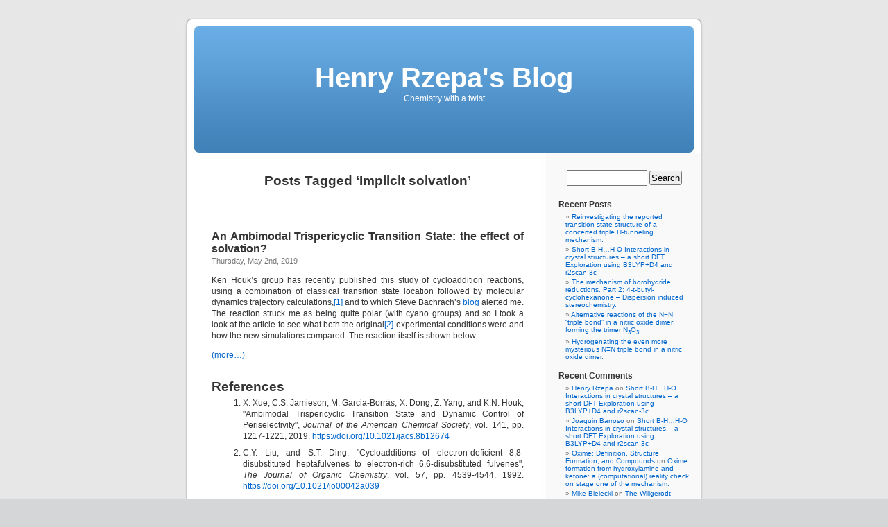

--- FILE ---
content_type: text/html; charset=UTF-8
request_url: https://www.ch.imperial.ac.uk/rzepa/blog/?tag=implicit-solvation
body_size: 67284
content:
<!DOCTYPE html PUBLIC "-//W3C//DTD XHTML 1.0 Transitional//EN" "http://www.w3.org/TR/xhtml1/DTD/xhtml1-transitional.dtd">
<html xmlns="http://www.w3.org/1999/xhtml" lang="en-GB">

<head profile="http://gmpg.org/xfn/11">
<meta http-equiv="Content-Type" content="text/html; charset=UTF-8" />

<title>Implicit solvation Archives - Henry Rzepa&#039;s Blog Henry Rzepa&#039;s Blog</title>

<link rel="stylesheet" href="https://www.ch.ic.ac.uk/rzepa/blog/wp-content/themes/default/style.css" type="text/css" media="screen" />
<link rel="pingback" href="https://www.ch.ic.ac.uk/rzepa/blog/xmlrpc.php" />
<!-- script src="../Jmol-13.0.12/Jmol.js" type="text/javascript" /></script -->
<!-- Table updated 11 May, 2018 by H. S. Rzepa (orcid.org/0000-0002-8635-8390) to replace invocation using
Java with one based on Javascript alone. 
This version uses the Jmol - 2 - JSmol mapping script  Jmol2.js, which allows the original Java syntax to be retained -->
 <script type="text/javascript" src="../Jmol/JSmol.min.js"></script>
 <script type="text/javascript" src="../Jmol/js/Jmol2.js"></script>
 <script type="text/javascript" src="../Jmol/JmolAppletNew.js"></script>
  <!-- script type="text/javascript" src="../Jmol/resolve-doi.js"></script -->
<style type="text/css" media="screen">

	#page { background: url("https://www.ch.ic.ac.uk/rzepa/blog/wp-content/themes/default/images/kubrickbg-ltr.jpg") repeat-y top; border: none; }

</style>

 

<meta name='robots' content='index, follow, max-image-preview:large, max-snippet:-1, max-video-preview:-1' />
	<style>img:is([sizes="auto" i], [sizes^="auto," i]) { contain-intrinsic-size: 3000px 1500px }</style>
	
	<!-- This site is optimized with the Yoast SEO plugin v26.4 - https://yoast.com/wordpress/plugins/seo/ -->
	<link rel="canonical" href="https://www.ch.ic.ac.uk/rzepa/blog/?tag=implicit-solvation" />
	<meta property="og:locale" content="en_GB" />
	<meta property="og:type" content="article" />
	<meta property="og:title" content="Implicit solvation Archives - Henry Rzepa&#039;s Blog" />
	<meta property="og:url" content="https://www.ch.ic.ac.uk/rzepa/blog/?tag=implicit-solvation" />
	<meta property="og:site_name" content="Henry Rzepa&#039;s Blog" />
	<meta name="twitter:card" content="summary_large_image" />
	<!-- / Yoast SEO plugin. -->


<link rel='dns-prefetch' href='//www.ch.ic.ac.uk' />
<link rel='dns-prefetch' href='//secure.gravatar.com' />
<link rel='dns-prefetch' href='//stats.wp.com' />
<link rel='dns-prefetch' href='//v0.wordpress.com' />
<link rel='dns-prefetch' href='//widgets.wp.com' />
<link rel='dns-prefetch' href='//s0.wp.com' />
<link rel='dns-prefetch' href='//0.gravatar.com' />
<link rel='dns-prefetch' href='//1.gravatar.com' />
<link rel='dns-prefetch' href='//2.gravatar.com' />
<link rel="alternate" type="application/rss+xml" title="Henry Rzepa&#039;s Blog &raquo; Feed" href="https://www.ch.ic.ac.uk/rzepa/blog/?feed=rss2" />
<link rel="alternate" type="application/rss+xml" title="Henry Rzepa&#039;s Blog &raquo; Comments Feed" href="https://www.ch.ic.ac.uk/rzepa/blog/?feed=comments-rss2" />
<link rel="alternate" type="application/rss+xml" title="Henry Rzepa&#039;s Blog &raquo; Implicit solvation Tag Feed" href="https://www.ch.ic.ac.uk/rzepa/blog/?feed=rss2&#038;tag=implicit-solvation" />
<script type="text/javascript">
/* <![CDATA[ */
window._wpemojiSettings = {"baseUrl":"https:\/\/s.w.org\/images\/core\/emoji\/16.0.1\/72x72\/","ext":".png","svgUrl":"https:\/\/s.w.org\/images\/core\/emoji\/16.0.1\/svg\/","svgExt":".svg","source":{"concatemoji":"https:\/\/www.ch.ic.ac.uk\/rzepa\/blog\/wp-includes\/js\/wp-emoji-release.min.js?ver=6.8.3"}};
/*! This file is auto-generated */
!function(s,n){var o,i,e;function c(e){try{var t={supportTests:e,timestamp:(new Date).valueOf()};sessionStorage.setItem(o,JSON.stringify(t))}catch(e){}}function p(e,t,n){e.clearRect(0,0,e.canvas.width,e.canvas.height),e.fillText(t,0,0);var t=new Uint32Array(e.getImageData(0,0,e.canvas.width,e.canvas.height).data),a=(e.clearRect(0,0,e.canvas.width,e.canvas.height),e.fillText(n,0,0),new Uint32Array(e.getImageData(0,0,e.canvas.width,e.canvas.height).data));return t.every(function(e,t){return e===a[t]})}function u(e,t){e.clearRect(0,0,e.canvas.width,e.canvas.height),e.fillText(t,0,0);for(var n=e.getImageData(16,16,1,1),a=0;a<n.data.length;a++)if(0!==n.data[a])return!1;return!0}function f(e,t,n,a){switch(t){case"flag":return n(e,"\ud83c\udff3\ufe0f\u200d\u26a7\ufe0f","\ud83c\udff3\ufe0f\u200b\u26a7\ufe0f")?!1:!n(e,"\ud83c\udde8\ud83c\uddf6","\ud83c\udde8\u200b\ud83c\uddf6")&&!n(e,"\ud83c\udff4\udb40\udc67\udb40\udc62\udb40\udc65\udb40\udc6e\udb40\udc67\udb40\udc7f","\ud83c\udff4\u200b\udb40\udc67\u200b\udb40\udc62\u200b\udb40\udc65\u200b\udb40\udc6e\u200b\udb40\udc67\u200b\udb40\udc7f");case"emoji":return!a(e,"\ud83e\udedf")}return!1}function g(e,t,n,a){var r="undefined"!=typeof WorkerGlobalScope&&self instanceof WorkerGlobalScope?new OffscreenCanvas(300,150):s.createElement("canvas"),o=r.getContext("2d",{willReadFrequently:!0}),i=(o.textBaseline="top",o.font="600 32px Arial",{});return e.forEach(function(e){i[e]=t(o,e,n,a)}),i}function t(e){var t=s.createElement("script");t.src=e,t.defer=!0,s.head.appendChild(t)}"undefined"!=typeof Promise&&(o="wpEmojiSettingsSupports",i=["flag","emoji"],n.supports={everything:!0,everythingExceptFlag:!0},e=new Promise(function(e){s.addEventListener("DOMContentLoaded",e,{once:!0})}),new Promise(function(t){var n=function(){try{var e=JSON.parse(sessionStorage.getItem(o));if("object"==typeof e&&"number"==typeof e.timestamp&&(new Date).valueOf()<e.timestamp+604800&&"object"==typeof e.supportTests)return e.supportTests}catch(e){}return null}();if(!n){if("undefined"!=typeof Worker&&"undefined"!=typeof OffscreenCanvas&&"undefined"!=typeof URL&&URL.createObjectURL&&"undefined"!=typeof Blob)try{var e="postMessage("+g.toString()+"("+[JSON.stringify(i),f.toString(),p.toString(),u.toString()].join(",")+"));",a=new Blob([e],{type:"text/javascript"}),r=new Worker(URL.createObjectURL(a),{name:"wpTestEmojiSupports"});return void(r.onmessage=function(e){c(n=e.data),r.terminate(),t(n)})}catch(e){}c(n=g(i,f,p,u))}t(n)}).then(function(e){for(var t in e)n.supports[t]=e[t],n.supports.everything=n.supports.everything&&n.supports[t],"flag"!==t&&(n.supports.everythingExceptFlag=n.supports.everythingExceptFlag&&n.supports[t]);n.supports.everythingExceptFlag=n.supports.everythingExceptFlag&&!n.supports.flag,n.DOMReady=!1,n.readyCallback=function(){n.DOMReady=!0}}).then(function(){return e}).then(function(){var e;n.supports.everything||(n.readyCallback(),(e=n.source||{}).concatemoji?t(e.concatemoji):e.wpemoji&&e.twemoji&&(t(e.twemoji),t(e.wpemoji)))}))}((window,document),window._wpemojiSettings);
/* ]]> */
</script>
<style id='wp-emoji-styles-inline-css' type='text/css'>

	img.wp-smiley, img.emoji {
		display: inline !important;
		border: none !important;
		box-shadow: none !important;
		height: 1em !important;
		width: 1em !important;
		margin: 0 0.07em !important;
		vertical-align: -0.1em !important;
		background: none !important;
		padding: 0 !important;
	}
</style>
<style id='activitypub-follow-me-style-inline-css' type='text/css'>
body.modal-open{overflow:hidden}.activitypub-modal__overlay{align-items:center;background-color:rgba(0,0,0,.5);bottom:0;color:initial;display:flex;justify-content:center;left:0;padding:1rem;position:fixed;right:0;top:0;z-index:100000}.activitypub-modal__overlay.compact{align-items:flex-start;background-color:transparent;bottom:auto;justify-content:flex-start;left:auto;padding:0;position:absolute;right:auto;top:auto;z-index:100}.activitypub-modal__overlay[hidden]{display:none}.activitypub-modal__frame{animation:activitypub-modal-appear .2s ease-out;background-color:var(--wp--preset--color--white,#fff);border-radius:8px;box-shadow:0 5px 15px rgba(0,0,0,.3);display:flex;flex-direction:column;max-height:calc(100vh - 2rem);max-width:660px;overflow:hidden;width:100%}.compact .activitypub-modal__frame{box-shadow:0 2px 8px rgba(0,0,0,.1);max-height:300px;max-width:-moz-min-content;max-width:min-content;min-width:250px;width:auto}.activitypub-modal__header{align-items:center;border-bottom:1px solid var(--wp--preset--color--light-gray,#f0f0f0);display:flex;flex-shrink:0;justify-content:space-between;padding:2rem 2rem 1.5rem}.compact .activitypub-modal__header{display:none}.activitypub-modal__header .activitypub-modal__close{align-items:center;border:none;cursor:pointer;display:flex;justify-content:center;padding:.5rem;width:auto}.activitypub-modal__header .activitypub-modal__close:active{border:none;padding:.5rem}.activitypub-modal__title{font-size:130%;font-weight:600;line-height:1.4;margin:0!important}.activitypub-modal__content{overflow-y:auto}@keyframes activitypub-modal-appear{0%{opacity:0;transform:translateY(20px)}to{opacity:1;transform:translateY(0)}}.activitypub-follow-me-block-wrapper{display:block;margin:1rem 0;position:relative}.activitypub-follow-me-block-wrapper .activitypub-profile{padding:1rem 0}.activitypub-follow-me-block-wrapper .activitypub-profile__body{display:flex;flex-wrap:wrap}.activitypub-follow-me-block-wrapper .activitypub-profile__avatar{border-radius:50%;height:75px;margin-right:1rem;-o-object-fit:cover;object-fit:cover;width:75px}.activitypub-follow-me-block-wrapper .activitypub-profile__content{align-items:center;display:flex;flex:1;flex-wrap:wrap;justify-content:space-between;min-width:0}.activitypub-follow-me-block-wrapper .activitypub-profile__info{display:block;flex:1;min-width:0}.activitypub-follow-me-block-wrapper .activitypub-profile__name{font-size:1.25em;overflow:hidden;text-overflow:ellipsis;white-space:nowrap}.activitypub-follow-me-block-wrapper .activitypub-profile__handle,.activitypub-follow-me-block-wrapper .activitypub-profile__name{color:inherit;line-height:1.2;overflow:hidden;text-overflow:ellipsis;white-space:nowrap}.activitypub-follow-me-block-wrapper .activitypub-profile div.wp-block-button{align-items:center;display:flex;margin:0 0 0 1rem}.activitypub-follow-me-block-wrapper .activitypub-profile .wp-block-button__link{margin:0}.activitypub-follow-me-block-wrapper .activitypub-profile .is-small{font-size:.8rem;padding:.25rem .5rem}.activitypub-follow-me-block-wrapper .activitypub-profile .is-compact{font-size:.9rem;padding:.4rem .8rem}.activitypub-follow-me-block-wrapper:not(.is-style-button-only):not(.is-style-profile) .activitypub-profile__bio,.activitypub-follow-me-block-wrapper:not(.is-style-button-only):not(.is-style-profile) .activitypub-profile__stats{display:none}.activitypub-follow-me-block-wrapper.is-style-button-only .activitypub-profile{padding:0}.activitypub-follow-me-block-wrapper.is-style-button-only .activitypub-profile__body{display:block;padding:0}.activitypub-follow-me-block-wrapper.is-style-button-only .activitypub-profile__content{display:inline}.activitypub-follow-me-block-wrapper.is-style-button-only div.wp-block-button{display:inline-block;margin:0}.activitypub-follow-me-block-wrapper.is-style-button-only .activitypub-profile__avatar,.activitypub-follow-me-block-wrapper.is-style-button-only .activitypub-profile__bio,.activitypub-follow-me-block-wrapper.is-style-button-only .activitypub-profile__handle,.activitypub-follow-me-block-wrapper.is-style-button-only .activitypub-profile__name,.activitypub-follow-me-block-wrapper.is-style-button-only .activitypub-profile__stats{display:none}.activitypub-follow-me-block-wrapper.is-style-profile{border-radius:8px;box-shadow:0 2px 8px rgba(0,0,0,.1);overflow:hidden}.activitypub-follow-me-block-wrapper.is-style-profile .activitypub-profile,.activitypub-follow-me-block-wrapper.is-style-profile.has-background .activitypub-profile{padding:0}.activitypub-follow-me-block-wrapper.is-style-profile .activitypub-profile__header{background-color:#ccc;background-position:50%;background-size:cover;height:120px;width:100%}.activitypub-follow-me-block-wrapper.is-style-profile .activitypub-profile__body{padding:1rem}.activitypub-follow-me-block-wrapper.is-style-profile .activitypub-profile__avatar{height:64px;width:64px}.activitypub-follow-me-block-wrapper.is-style-profile .activitypub-profile__content{flex:1;min-width:0}.activitypub-follow-me-block-wrapper.is-style-profile .activitypub-profile__name{margin-bottom:.25rem}.activitypub-follow-me-block-wrapper.is-style-profile .activitypub-profile__bio{font-size:90%;line-height:1.4;margin-top:16px;width:100%}.activitypub-follow-me-block-wrapper.is-style-profile .activitypub-profile__bio p{margin:0 0 .5rem}.activitypub-follow-me-block-wrapper.is-style-profile .activitypub-profile__bio p:last-child{margin-bottom:0}.activitypub-follow-me-block-wrapper.is-style-profile .activitypub-profile__stats{display:flex;font-size:.9em;gap:16px;margin-top:1rem;width:100%}.activitypub-follow-me-block-wrapper.has-background .activitypub-profile,.activitypub-follow-me-block-wrapper.has-border .activitypub-profile{padding-left:1rem;padding-right:1rem}.activitypub-dialog__section{border-bottom:1px solid var(--wp--preset--color--light-gray,#f0f0f0);padding:1.5rem 2rem}.activitypub-dialog__section:last-child{border-bottom:none;padding-bottom:2rem}.activitypub-dialog__section h4{font-size:110%;margin-bottom:.5rem;margin-top:0}.activitypub-dialog__description{color:inherit;font-size:95%;margin-bottom:1rem}.activitypub-dialog__button-group{display:flex;margin-bottom:.5rem;width:100%}.activitypub-dialog__button-group input[type]{border:1px solid var(--wp--preset--color--gray,#e2e4e7);border-radius:4px 0 0 4px;flex:1;line-height:1;margin:0}.activitypub-dialog__button-group input[type]::-moz-placeholder{opacity:.5}.activitypub-dialog__button-group input[type]::placeholder{opacity:.5}.activitypub-dialog__button-group input[type][aria-invalid=true]{border-color:var(--wp--preset--color--vivid-red)}.activitypub-dialog__button-group button{border-radius:0 4px 4px 0!important;margin-left:-1px!important;min-width:22.5%;width:auto}.activitypub-dialog__error{color:var(--wp--preset--color--vivid-red);font-size:90%;margin-top:.5rem}

</style>
<link rel='stylesheet' id='activitypub-followers-style-css' href='https://www.ch.ic.ac.uk/rzepa/blog/wp-content/plugins/activitypub/build/followers/style-index.css?ver=2.0.1' type='text/css' media='all' />
<style id='activitypub-reactions-style-inline-css' type='text/css'>
body.modal-open{overflow:hidden}.activitypub-modal__overlay{align-items:center;background-color:rgba(0,0,0,.5);bottom:0;color:initial;display:flex;justify-content:center;left:0;padding:1rem;position:fixed;right:0;top:0;z-index:100000}.activitypub-modal__overlay.compact{align-items:flex-start;background-color:transparent;bottom:auto;justify-content:flex-start;left:auto;padding:0;position:absolute;right:auto;top:auto;z-index:100}.activitypub-modal__overlay[hidden]{display:none}.activitypub-modal__frame{animation:activitypub-modal-appear .2s ease-out;background-color:var(--wp--preset--color--white,#fff);border-radius:8px;box-shadow:0 5px 15px rgba(0,0,0,.3);display:flex;flex-direction:column;max-height:calc(100vh - 2rem);max-width:660px;overflow:hidden;width:100%}.compact .activitypub-modal__frame{box-shadow:0 2px 8px rgba(0,0,0,.1);max-height:300px;max-width:-moz-min-content;max-width:min-content;min-width:250px;width:auto}.activitypub-modal__header{align-items:center;border-bottom:1px solid var(--wp--preset--color--light-gray,#f0f0f0);display:flex;flex-shrink:0;justify-content:space-between;padding:2rem 2rem 1.5rem}.compact .activitypub-modal__header{display:none}.activitypub-modal__header .activitypub-modal__close{align-items:center;border:none;cursor:pointer;display:flex;justify-content:center;padding:.5rem;width:auto}.activitypub-modal__header .activitypub-modal__close:active{border:none;padding:.5rem}.activitypub-modal__title{font-size:130%;font-weight:600;line-height:1.4;margin:0!important}.activitypub-modal__content{overflow-y:auto}@keyframes activitypub-modal-appear{0%{opacity:0;transform:translateY(20px)}to{opacity:1;transform:translateY(0)}}.wp-block-activitypub-reactions{margin-bottom:2rem;margin-top:2rem;position:relative}.wp-block-activitypub-reactions.has-background,.wp-block-activitypub-reactions.has-border{box-sizing:border-box;padding:2rem}.wp-block-activitypub-reactions .activitypub-reactions{display:flex;flex-direction:column;flex-wrap:wrap}.wp-block-activitypub-reactions .reaction-group{align-items:center;display:flex;gap:.75rem;justify-content:flex-start;margin:.5em 0;position:relative;width:100%}@media(max-width:782px){.wp-block-activitypub-reactions .reaction-group:has(.reaction-avatars:not(:empty)){justify-content:space-between}}.wp-block-activitypub-reactions .reaction-group .reaction-avatars{align-items:center;display:flex;flex-direction:row;list-style:none;margin:0!important;padding:0}.wp-block-activitypub-reactions .reaction-group .reaction-avatars li{margin:0 -10px 0 0;padding:0;transition:transform .2s ease}.wp-block-activitypub-reactions .reaction-group .reaction-avatars li:not([hidden]):not(:has(~li:not([hidden]))){margin-right:0}.wp-block-activitypub-reactions .reaction-group .reaction-avatars li:hover{transform:translateY(-2px);z-index:2}.wp-block-activitypub-reactions .reaction-group .reaction-avatars li a{border-radius:50%;box-shadow:none;display:block;line-height:1;text-decoration:none}.wp-block-activitypub-reactions .reaction-group .reaction-avatar{max-height:32px;max-width:32px;overflow:hidden;-moz-force-broken-image-icon:1;border:.5px solid var(--wp--preset--color--contrast,hsla(0,0%,100%,.8));border-radius:50%;box-shadow:0 0 0 .5px hsla(0,0%,100%,.8),0 1px 3px rgba(0,0,0,.2);transition:transform .6s cubic-bezier(.34,1.56,.64,1);will-change:transform}.wp-block-activitypub-reactions .reaction-group .reaction-avatar:focus-visible,.wp-block-activitypub-reactions .reaction-group .reaction-avatar:hover{position:relative;transform:translateY(-5px);z-index:1}.wp-block-activitypub-reactions .reaction-group .reaction-label{align-items:center;background:none;border:none;border-radius:4px;color:currentColor;display:flex;flex:0 0 auto;font-size:70%;gap:.25rem;padding:.25rem .5rem;text-decoration:none;transition:background-color .2s ease;white-space:nowrap}.wp-block-activitypub-reactions .reaction-group .reaction-label:hover{background-color:rgba(0,0,0,.05);color:currentColor}.wp-block-activitypub-reactions .reaction-group .reaction-label:focus:not(:disabled){box-shadow:none;outline:1px solid currentColor;outline-offset:2px}.reactions-list{list-style:none;margin:0!important;padding:.5rem}.components-popover__content>.reactions-list{padding:0}.reactions-list .reaction-item{margin:0 0 .5rem}.reactions-list .reaction-item:last-child{margin-bottom:0}.reactions-list .reaction-item a{align-items:center;border-radius:4px;box-shadow:none;color:inherit;display:flex;gap:.75rem;padding:.5rem;text-decoration:none;transition:background-color .2s ease}.reactions-list .reaction-item a:hover{background-color:rgba(0,0,0,.03)}.reactions-list .reaction-item img{border:1px solid var(--wp--preset--color--light-gray,#f0f0f0);border-radius:50%;box-shadow:none;height:36px;width:36px}.reactions-list .reaction-item .reaction-name{font-size:75%}.components-popover__content{box-shadow:0 2px 8px rgba(0,0,0,.1);max-height:300px;max-width:-moz-min-content;max-width:min-content;min-width:250px;padding:.5rem;width:auto}

</style>
<style id='activitypub-reply-style-inline-css' type='text/css'>
.activitypub-embed-container{min-height:100px;pointer-events:none;position:relative;-webkit-user-select:none;-moz-user-select:none;user-select:none}.activitypub-embed-loading{align-items:center;display:flex;justify-content:center}.activitypub-embed-container .wp-block-embed{pointer-events:none!important}.activitypub-embed-preview,.activitypub-embed-preview iframe{pointer-events:none}.activitypub-reply-display{margin:1em 0}.activitypub-reply-display p{margin:0}.activitypub-reply-display a{color:#2271b1;text-decoration:none}.activitypub-reply-display a:hover{color:#135e96;text-decoration:underline}.activitypub-embed{background:#fff;border:1px solid #e6e6e6;border-radius:12px;font-family:-apple-system,BlinkMacSystemFont,Segoe UI,Roboto,Helvetica,Arial,sans-serif;max-width:100%;padding:0}.activitypub-reply-block .activitypub-embed{margin:1em 0}.activitypub-embed-header{align-items:center;display:flex;gap:10px;padding:15px}.activitypub-embed-header img{border-radius:50%;height:48px;width:48px}.activitypub-embed-header-text{flex-grow:1}.activitypub-embed-header-text h2{color:#000;font-size:15px;font-weight:600;margin:0;padding:0}.activitypub-embed-header-text .ap-account{color:#687684;font-size:14px;text-decoration:none}.activitypub-embed-content{padding:0 15px 15px}.activitypub-embed-content .ap-title{color:#000;font-size:23px;font-weight:600;margin:0 0 10px;padding:0}.activitypub-embed-content .ap-subtitle{color:#000;font-size:15px;margin:0 0 15px}.activitypub-embed-content .ap-preview{border:1px solid #e6e6e6}.activitypub-embed-content .ap-preview img{display:block;height:auto}.activitypub-embed-content .ap-preview{border-radius:8px;box-sizing:border-box;display:grid;gap:2px;grid-template-columns:1fr 1fr;grid-template-rows:1fr 1fr;margin:1em 0 0;min-height:64px;overflow:hidden;position:relative;width:100%}.activitypub-embed-content .ap-preview.layout-1{grid-template-columns:1fr;grid-template-rows:1fr}.activitypub-embed-content .ap-preview.layout-2{aspect-ratio:auto;grid-template-rows:1fr;height:auto}.activitypub-embed-content .ap-preview.layout-3>img:first-child{grid-row:span 2}.activitypub-embed-content .ap-preview img{border:0;box-sizing:border-box;display:inline-block;height:100%;-o-object-fit:cover;object-fit:cover;overflow:hidden;position:relative;width:100%}.activitypub-embed-content .ap-preview audio,.activitypub-embed-content .ap-preview video{display:block;grid-column:1/span 2;max-width:100%}.activitypub-embed-content .ap-preview audio{width:100%}.activitypub-embed-content .ap-preview-text{padding:15px}.activitypub-embed-meta{border-top:1px solid #e6e6e6;color:#687684;display:flex;font-size:13px;gap:15px;padding:15px}.activitypub-embed-meta .ap-stat{align-items:center;display:flex;gap:5px}@media only screen and (max-width:399px){.activitypub-embed-meta span.ap-stat{display:none!important}}.activitypub-embed-meta a.ap-stat{color:inherit;text-decoration:none}.activitypub-embed-meta strong{color:#000;font-weight:600}.activitypub-embed-meta .ap-stat-label{color:#687684}.wp-block-activitypub-reply .components-spinner{height:12px;margin-bottom:0;margin-top:0;width:12px}

</style>
<style id='pdfemb-pdf-embedder-viewer-style-inline-css' type='text/css'>
.wp-block-pdfemb-pdf-embedder-viewer{max-width:none}

</style>
<link rel='stylesheet' id='mediaelement-css' href='https://www.ch.ic.ac.uk/rzepa/blog/wp-includes/js/mediaelement/mediaelementplayer-legacy.min.css?ver=4.2.17' type='text/css' media='all' />
<link rel='stylesheet' id='wp-mediaelement-css' href='https://www.ch.ic.ac.uk/rzepa/blog/wp-includes/js/mediaelement/wp-mediaelement.min.css?ver=6.8.3' type='text/css' media='all' />
<style id='jetpack-sharing-buttons-style-inline-css' type='text/css'>
.jetpack-sharing-buttons__services-list{display:flex;flex-direction:row;flex-wrap:wrap;gap:0;list-style-type:none;margin:5px;padding:0}.jetpack-sharing-buttons__services-list.has-small-icon-size{font-size:12px}.jetpack-sharing-buttons__services-list.has-normal-icon-size{font-size:16px}.jetpack-sharing-buttons__services-list.has-large-icon-size{font-size:24px}.jetpack-sharing-buttons__services-list.has-huge-icon-size{font-size:36px}@media print{.jetpack-sharing-buttons__services-list{display:none!important}}.editor-styles-wrapper .wp-block-jetpack-sharing-buttons{gap:0;padding-inline-start:0}ul.jetpack-sharing-buttons__services-list.has-background{padding:1.25em 2.375em}
</style>
<link rel='stylesheet' id='display-your-zenodo-community-css' href='https://www.ch.ic.ac.uk/rzepa/blog/wp-content/plugins/display-your-zenodo-community/public/css/display-your-zenodo-community-public.css?ver=1.2.1' type='text/css' media='all' />
<link rel='stylesheet' id='jetpack_likes-css' href='https://www.ch.ic.ac.uk/rzepa/blog/wp-content/plugins/jetpack/modules/likes/style.css?ver=15.2' type='text/css' media='all' />
<script type="text/javascript" src="https://www.ch.ic.ac.uk/rzepa/blog/wp-includes/js/jquery/jquery.min.js?ver=3.7.1" id="jquery-core-js"></script>
<script type="text/javascript" src="https://www.ch.ic.ac.uk/rzepa/blog/wp-includes/js/jquery/jquery-migrate.min.js?ver=3.4.1" id="jquery-migrate-js"></script>
<script type="text/javascript" src="https://www.ch.ic.ac.uk/rzepa/blog/wp-content/plugins/display-your-zenodo-community/public/js/display-your-zenodo-community-public.js?ver=1.2.1" id="display-your-zenodo-community-js"></script>
<link rel="https://api.w.org/" href="https://www.ch.ic.ac.uk/rzepa/blog/index.php?rest_route=/" /><link rel="alternate" title="JSON" type="application/json" href="https://www.ch.ic.ac.uk/rzepa/blog/index.php?rest_route=/wp/v2/tags/2586" /><link rel="EditURI" type="application/rsd+xml" title="RSD" href="https://www.ch.ic.ac.uk/rzepa/blog/xmlrpc.php?rsd" />


<!-- This site is optimized with the Schema plugin v1.7.9.6 - https://schema.press -->
<script type="application/ld+json">[{"@context":"http:\/\/schema.org\/","@type":"WPHeader","url":"","headline":"Tag: Implicit solvation","description":""},{"@context":"http:\/\/schema.org\/","@type":"WPFooter","url":"","headline":"Tag: Implicit solvation","description":""}]</script>



<!-- This site is optimized with the Schema plugin v1.7.9.6 - https://schema.press -->
<script type="application/ld+json">{"@context":"https:\/\/schema.org\/","@type":"CollectionPage","headline":"Implicit solvation Tag","description":"","url":"https:\/\/www.ch.ic.ac.uk\/rzepa\/blog\/?tag=chemistry","sameAs":[],"hasPart":[{"@context":"https:\/\/schema.org\/","@type":"BlogPosting","mainEntityOfPage":{"@type":"WebPage","@id":"https:\/\/www.ch.ic.ac.uk\/rzepa\/blog\/?p=20886"},"url":"https:\/\/www.ch.ic.ac.uk\/rzepa\/blog\/?p=20886","headline":"An Ambimodal Trispericyclic Transition State: the effect of solvation?","datePublished":"2019-05-02T06:27:45+01:00","dateModified":"2019-05-02T07:18:02+01:00","publisher":{"@type":"Organization","@id":"https:\/\/www.ch.ic.ac.uk\/rzepa\/blog#organization","name":"Henry Rzepa&#039;s Blog","logo":{"@type":"ImageObject","url":"","width":600,"height":60}},"articleSection":"reaction mechanism","keywords":"Chemistry, computational chemistry, Implicit solvation, Ken Houk, Molecular dynamics, Molecular modelling, Natural sciences, Physical sciences, Solutions, Solvent, Solvent model, Solvents, Steve Bachrach, Theoretical chemistry","description":"Ken Houk's group has recently published this study of cycloaddition reactions, using a combination of classical transition state location followed by molecular dynamics trajectory calculations,10.1021\/jacs.8b12674 and to which Steve Bachrach's blog alerted me. The reaction struck me as being quite polar (with cyano groups) and so I took a","author":{"@type":"Person","name":"Henry Rzepa","url":"https:\/\/www.ch.ic.ac.uk\/rzepa\/blog\/?author=1","description":"Henry Rzepa is Emeritus Professor of Computational Chemistry at Imperial College London.","image":{"@type":"ImageObject","url":"https:\/\/secure.gravatar.com\/avatar\/897b6740f7f599bca7942cdf7d7914af5988937ae0e3869ab09aebb87f26a731?s=96&d=blank&r=g","height":96,"width":96},"sameAs":["https:\/\/orcid.org\/0000-0002-8635-8390"]},"video":[],"audio":[],"commentCount":"2","comment":[{"@type":"Comment","dateCreated":"2019-07-16 18:25:30","description":"The stabilizing effect on ionic intermediates is a very non-linear function of the dielectric of the medium. Thus increasing the dielectric from water to effectively infinity has actually a relatively small effect on the stabilization.  Nonetheless,  the effects of a chiral ionic solvent are indeed a very interesting question.  I do know that chiral ionic liquids have been explored in this regard.","author":{"@type":"Person","name":"Henry Rzepa","url":"https:\/\/rzepa.net"}},{"@type":"Comment","dateCreated":"2019-07-15 00:24:28","description":"What's the predicted effect of an ionic liquid?  If that gives an intermediate, perhaps a chiral ionic liquid would give 4 and 5 with enantiomeric enrichment.","author":{"@type":"Person","name":"Mark Penick","url":""}}]}]}</script>

	<style>img#wpstats{display:none}</style>
		<style type="text/css">.recentcomments a{display:inline !important;padding:0 !important;margin:0 !important;}</style>

<!-- This site is optimized with the Schema plugin v1.7.9.6 - https://schema.press -->
<script type="application/ld+json">{
    "@context": "http://schema.org",
    "@type": "BreadcrumbList",
    "itemListElement": [
        {
            "@type": "ListItem",
            "position": 1,
            "item": {
                "@id": "https://www.ch.ic.ac.uk/rzepa/blog",
                "name": "Home"
            }
        },
        {
            "@type": "ListItem",
            "position": 2,
            "item": {
                "@id": "https://www.ch.ic.ac.uk/rzepa/blog/?tag=implicit-solvation",
                "name": "Implicit solvation"
            }
        }
    ]
}</script>

<link rel="icon" href="https://www.ch.ic.ac.uk/rzepa/blog/wp-content/uploads/2023/10/image-150x150.jpg" sizes="32x32" />
<link rel="icon" href="https://www.ch.ic.ac.uk/rzepa/blog/wp-content/uploads/2023/10/image-300x300.jpg" sizes="192x192" />
<link rel="apple-touch-icon" href="https://www.ch.ic.ac.uk/rzepa/blog/wp-content/uploads/2023/10/image-300x300.jpg" />
<meta name="msapplication-TileImage" content="https://www.ch.ic.ac.uk/rzepa/blog/wp-content/uploads/2023/10/image-300x300.jpg" />
 <script type="text/javascript" language="JavaScript">
  function httpGet(theUrl)
   {
   var xmlHttp = null;

   xmlHttp = new XMLHttpRequest();
   xmlHttp.open( "GET", theUrl, false );
   xmlHttp.send( );
   return xmlHttp.responseText;
   }
   
   /**
 * @package WordPress
 * @subpackage Default_Theme  HSR: 1/04/21,  added below to try to speed up loading
 */

   add_filter('allowed_http_origins', 'add_allowed_origins');

function add_allowed_origins($origins) {
    $origins[] = 'https://www.ch.ic.ac.uk';
    return $origins;
}

   </script>

</head>
<body class="archive tag tag-implicit-solvation tag-2586 wp-theme-default">
<div id="page">


<div id="header" role="banner">
	<div id="headerimg">
		<h1><a href="https://www.ch.ic.ac.uk/rzepa/blog/">Henry Rzepa&#039;s Blog</a></h1>
		<div class="description">Chemistry with a twist</div>
	</div>
</div>
<hr />

	<div id="content" class="narrowcolumn" role="main">

		
 	   	  		<h2 class="pagetitle">Posts Tagged &#8216;Implicit solvation&#8217;</h2>
 	  

		<div class="navigation">
			<div class="alignleft"></div>
			<div class="alignright"></div>
		</div>

				<div class="post-20886 post type-post status-publish format-standard hentry category-reaction-mechanism-2 tag-chemistry tag-computational-chemistry tag-implicit-solvation tag-ken-houk tag-molecular-dynamics tag-molecular-modelling tag-natural-sciences tag-physical-sciences tag-solutions tag-solvent tag-solvent-model tag-solvents tag-steve-bachrach tag-theoretical-chemistry">
				<h3 id="post-20886"><a href="https://www.ch.ic.ac.uk/rzepa/blog/?p=20886" rel="bookmark" title="Permanent Link to An Ambimodal Trispericyclic Transition State: the effect of solvation?">An Ambimodal Trispericyclic Transition State: the effect of solvation?</a></h3>
				<small>Thursday, May 2nd, 2019</small>

				<div class="entry">
					<div class="kcite-section" kcite-section-id="20886">
<p>Ken Houk&#8217;s group has recently published this study of cycloaddition reactions, using a combination of classical transition state location followed by molecular dynamics trajectory calculations,<span id="cite_ITEM-20886-0" name="citation"><a href="#ITEM-20886-0">[1]</a></span> and to which Steve Bachrach&#8217;s <a href="http://comporgchem.com/blog/?p=4329" target="_blank" rel="noopener noreferrer">blog</a> alerted me. The reaction struck me as being quite polar (with cyano groups) and so I took a look at the article to see what both the original<span id="cite_ITEM-20886-1" name="citation"><a href="#ITEM-20886-1">[2]</a></span> experimental conditions were and how the new simulations compared. The reaction itself is shown below.</p>
<p> <a href="https://www.ch.ic.ac.uk/rzepa/blog/?p=20886#more-20886" class="more-link"><span aria-label="Continue reading An Ambimodal Trispericyclic Transition State: the effect of solvation?">(more&hellip;)</span></a></p>
<h2>References</h2>
    <ol class="kcite-bibliography csl-bib-body"><li id="ITEM-20886-0">X. Xue, C.S. Jamieson, M. Garcia-Borràs, X. Dong, Z. Yang, and K.N. Houk, "Ambimodal Trispericyclic Transition State and Dynamic Control of Periselectivity", <i>Journal of the American Chemical Society</i>, vol. 141, pp. 1217-1221, 2019. <a href="https://doi.org/10.1021/jacs.8b12674">https://doi.org/10.1021/jacs.8b12674</a>

</li>
<li id="ITEM-20886-1">C.Y. Liu, and S.T. Ding, "Cycloadditions of electron-deficient 8,8-disubstituted heptafulvenes to electron-rich 6,6-disubstituted fulvenes", <i>The Journal of Organic Chemistry</i>, vol. 57, pp. 4539-4544, 1992. <a href="https://doi.org/10.1021/jo00042a039">https://doi.org/10.1021/jo00042a039</a>

</li>
</ol>

</div> <!-- kcite-section 20886 -->				</div>

				<p class="postmetadata">Tags:<a href="https://www.ch.ic.ac.uk/rzepa/blog/?tag=chemistry" rel="tag">Chemistry</a>, <a href="https://www.ch.ic.ac.uk/rzepa/blog/?tag=computational-chemistry" rel="tag">computational chemistry</a>, <a href="https://www.ch.ic.ac.uk/rzepa/blog/?tag=implicit-solvation" rel="tag">Implicit solvation</a>, <a href="https://www.ch.ic.ac.uk/rzepa/blog/?tag=ken-houk" rel="tag">Ken Houk</a>, <a href="https://www.ch.ic.ac.uk/rzepa/blog/?tag=molecular-dynamics" rel="tag">Molecular dynamics</a>, <a href="https://www.ch.ic.ac.uk/rzepa/blog/?tag=molecular-modelling" rel="tag">Molecular modelling</a>, <a href="https://www.ch.ic.ac.uk/rzepa/blog/?tag=natural-sciences" rel="tag">Natural sciences</a>, <a href="https://www.ch.ic.ac.uk/rzepa/blog/?tag=physical-sciences" rel="tag">Physical sciences</a>, <a href="https://www.ch.ic.ac.uk/rzepa/blog/?tag=solutions" rel="tag">Solutions</a>, <a href="https://www.ch.ic.ac.uk/rzepa/blog/?tag=solvent" rel="tag">Solvent</a>, <a href="https://www.ch.ic.ac.uk/rzepa/blog/?tag=solvent-model" rel="tag">Solvent model</a>, <a href="https://www.ch.ic.ac.uk/rzepa/blog/?tag=solvents" rel="tag">Solvents</a>, <a href="https://www.ch.ic.ac.uk/rzepa/blog/?tag=steve-bachrach" rel="tag">Steve Bachrach</a>, <a href="https://www.ch.ic.ac.uk/rzepa/blog/?tag=theoretical-chemistry" rel="tag">Theoretical chemistry</a><br /> Posted in <a href="https://www.ch.ic.ac.uk/rzepa/blog/?cat=1086" rel="category">reaction mechanism</a> |   <a href="https://www.ch.ic.ac.uk/rzepa/blog/?p=20886#comments">2 Comments &#187;</a></p>

			</div>

		
		<div class="navigation">
			<div class="alignleft"></div>
			<div class="alignright"></div>
		</div>
		</div>

	<div id="sidebar" role="complementary">
		<ul>
			<li id="search-7" class="widget widget_search"><form role="search" method="get" id="searchform" class="searchform" action="https://www.ch.ic.ac.uk/rzepa/blog/">
				<div>
					<label class="screen-reader-text" for="s">Search for:</label>
					<input type="text" value="" name="s" id="s" />
					<input type="submit" id="searchsubmit" value="Search" />
				</div>
			</form></li>
		<li id="recent-posts-6" class="widget widget_recent_entries">
		<h2 class="widgettitle">Recent Posts</h2>
		<ul>
											<li>
					<a href="https://www.ch.ic.ac.uk/rzepa/blog/?p=29892">Reinvestigating the reported transition state structure of a concerted triple H-tunneling mechanism.</a>
									</li>
											<li>
					<a href="https://www.ch.ic.ac.uk/rzepa/blog/?p=29799">Short B-H&#8230;H-O Interactions in crystal structures &#8211; a short DFT Exploration using B3LYP+D4 and r2scan-3c</a>
									</li>
											<li>
					<a href="https://www.ch.ic.ac.uk/rzepa/blog/?p=29725">The mechanism of borohydride reductions. Part 2: 4-t-butyl-cyclohexanone &#8211; Dispersion induced stereochemistry.</a>
									</li>
											<li>
					<a href="https://www.ch.ic.ac.uk/rzepa/blog/?p=29665">Alternative reactions of the N≡N &#8220;triple bond&#8221; in a nitric oxide dimer: forming the trimer N<sub>3</sub>O<sub>3</sub>.</a>
									</li>
											<li>
					<a href="https://www.ch.ic.ac.uk/rzepa/blog/?p=29626">Hydrogenating the even more mysterious N≡N triple bond in a nitric oxide dimer.</a>
									</li>
					</ul>

		</li><li id="recent-comments-5" class="widget widget_recent_comments"><h2 class="widgettitle">Recent Comments</h2><ul id="recentcomments"><li class="recentcomments"><span class="comment-author-link"><a href="https://orcid.org/0000-0002-8635-8390" class="url" rel="ugc external nofollow">Henry Rzepa</a></span> on <a href="https://www.ch.ic.ac.uk/rzepa/blog/?p=29799&#038;cpage=1#comment-874901">Short B-H&#8230;H-O Interactions in crystal structures &#8211; a short DFT Exploration using B3LYP+D4 and r2scan-3c</a></li><li class="recentcomments"><span class="comment-author-link"><a href="https://joaquinbarroso.com" class="url" rel="ugc external nofollow">Joaquin Barroso</a></span> on <a href="https://www.ch.ic.ac.uk/rzepa/blog/?p=29799&#038;cpage=1#comment-874706">Short B-H&#8230;H-O Interactions in crystal structures &#8211; a short DFT Exploration using B3LYP+D4 and r2scan-3c</a></li><li class="recentcomments"><span class="comment-author-link"><a href="https://www.chemistrylearner.com/oxime.html" class="url" rel="ugc external nofollow">Oxime: Definition, Structure, Formation, and Compounds</a></span> on <a href="https://www.ch.ic.ac.uk/rzepa/blog/?p=7779&#038;cpage=1#comment-870448">Oxime formation from hydroxylamine and ketone: a (computational) reality check on stage one of the mechanism.</a></li><li class="recentcomments"><span class="comment-author-link"><a href="https://say-my-name.net" class="url" rel="ugc external nofollow">Mike Bielecki</a></span> on <a href="https://www.ch.ic.ac.uk/rzepa/blog/?p=22541&#038;cpage=1#comment-869482">The Willgerodt-Kindler Reaction: mechanistic reality check 1.</a></li><li class="recentcomments"><span class="comment-author-link"><a href="https://unissula.ac.id" class="url" rel="ugc external nofollow">Universitas Islam Sultan Agung</a></span> on <a href="https://www.ch.ic.ac.uk/rzepa/blog/?p=29429&#038;cpage=1#comment-867893">The even more mysterious N≡N triple bond in a nitric oxide dimer.</a></li><li class="recentcomments"><span class="comment-author-link"><a href="https://orcid.org/0000-0002-8635-8390" class="url" rel="ugc external nofollow">Henry Rzepa</a></span> on <a href="https://www.ch.ic.ac.uk/rzepa/blog/?p=29383&#038;cpage=1#comment-867545">The mysterious N=N double bond in nitrosobenzene dimer.</a></li><li class="recentcomments"><span class="comment-author-link">Abdi</span> on <a href="https://www.ch.ic.ac.uk/rzepa/blog/?p=29383&#038;cpage=1#comment-867362">The mysterious N=N double bond in nitrosobenzene dimer.</a></li><li class="recentcomments"><span class="comment-author-link"><a href="https://orcid.org/0000-0002-8635-8390" class="url" rel="ugc external nofollow">Henry Rzepa</a></span> on <a href="https://www.ch.ic.ac.uk/rzepa/blog/?p=22541&#038;cpage=1#comment-867012">The Willgerodt-Kindler Reaction: mechanistic reality check 1.</a></li><li class="recentcomments"><span class="comment-author-link">Mike Bielecki</span> on <a href="https://www.ch.ic.ac.uk/rzepa/blog/?p=22541&#038;cpage=1#comment-866972">The Willgerodt-Kindler Reaction: mechanistic reality check 1.</a></li><li class="recentcomments"><span class="comment-author-link"><a href="https://pinostriccoli.altervista.org/benzene-le-sostituzioni-elettrofile-aromatiche/" class="url" rel="ugc external nofollow">Sostituzioni Elettrofile aromatiche del benzene</a></span> on <a href="https://www.ch.ic.ac.uk/rzepa/blog/?p=12115&#038;cpage=1#comment-864849">Aromatic electrophilic substitution. A different light on the bromination of benzene.</a></li></ul></li><li id="linkcat-1526" class="widget widget_links"><h2 class="widgettitle">Archive</h2>
	<ul class='xoxo blogroll'>
<li><a href="https://rogue-scholar.org/search?q=orcid:0000-0002-8635-8390&#038;l=list&#038;p=1&#038;s=50&#038;sort=newest" title="Rogue Scholar list of Blogs on this site, with associated  DOIs.">List of posts</a></li>
<li><a href="https://rogue-scholar.org/posts" title="Blog syndication,  DOI and metadata site">The Rogue Scholar</a></li>
<li><a href="https://wayback.archive-it.org/22120/20241101171933/https://www.ch.imperial.ac.uk/rzepa/blog/" title="Way-back archive of this blog as curated by  Rogue Scholar">Way-back archive of this blog</a></li>

	</ul>
</li>
<li id="linkcat-3" class="widget widget_links"><h2 class="widgettitle">Blogroll</h2>
	<ul class='xoxo blogroll'>
<li><a href="https://www.acs.org/molecule-of-the-week.html">ACS Molecule of the Week</a></li>
<li><a href="https://chemistryhall.com">ChemistryHall</a></li>
<li><a href="http://www.compchemhighlights.org" title="Computational chemistry highlights">Computational chemistry highlights</a></li>
<li><a href="https://cwagen.substack.com">Corin Wagen</a></li>
<li><a href="https://blog.datacite.org">DataCite blog</a></li>
<li><a href="https://www.science.org/blogs/pipeline" title="Derek Lowe&#8217;s  blog">Derek Lowe&#039;s In the pipeline</a></li>
<li><a href="https://chem-bla-ics.linkedchemistry.info">Egon&#039;s chem-bla-ics</a></li>
<li><a href="https://joaquinbarroso.com">joaquinbarroso.com</a></li>
<li><a href="https://opencitations.hypotheses.org/">Open Citations blog</a></li>
<li><a href="http://wwmm.ch.cam.ac.uk/blogs/murrayrust/" rel="friend co-worker" target="_blank">Peter Murray Rust&#039;s Blog (archive)</a></li>
<li><a href="http://retractionwatch.wordpress.com" title="Corrections and retractions in Science" target="_blank">Retraction Watch</a></li>
<li><a href="http://comporgchem.com/blog/" rel="friend co-worker" title="Steve Bachrach&#8217;s  Computational  Organic Chemistry  Blog" target="_blank">Steve Bachrach&#039;s blog (archive)</a></li>
<li><a href="https://rogue-scholar.org/posts" title="Blog syndication,  DOI and metadata site">The Rogue Scholar</a></li>
<li><a href="http://gowers.wordpress.com/" title="Tim Gowers  Mathematics blog">Tim Gowers Maths blog (archive)</a></li>

	</ul>
</li>
<li id="linkcat-201" class="widget widget_links"><h2 class="widgettitle">Contributors</h2>
	<ul class='xoxo blogroll'>
<li><a href="https://rogue-scholar.org/posts" title="Blog syndication,  DOI and metadata site">The Rogue Scholar</a></li>

	</ul>
</li>
<li id="archives-6" class="widget widget_archive"><h2 class="widgettitle">Previous posts</h2>		<label class="screen-reader-text" for="archives-dropdown-6">Previous posts</label>
		<select id="archives-dropdown-6" name="archive-dropdown">
			
			<option value="">Select Month</option>
				<option value='https://www.ch.ic.ac.uk/rzepa/blog/?m=202511'> November 2025 &nbsp;(1)</option>
	<option value='https://www.ch.ic.ac.uk/rzepa/blog/?m=202510'> October 2025 &nbsp;(2)</option>
	<option value='https://www.ch.ic.ac.uk/rzepa/blog/?m=202509'> September 2025 &nbsp;(1)</option>
	<option value='https://www.ch.ic.ac.uk/rzepa/blog/?m=202508'> August 2025 &nbsp;(6)</option>
	<option value='https://www.ch.ic.ac.uk/rzepa/blog/?m=202507'> July 2025 &nbsp;(2)</option>
	<option value='https://www.ch.ic.ac.uk/rzepa/blog/?m=202506'> June 2025 &nbsp;(6)</option>
	<option value='https://www.ch.ic.ac.uk/rzepa/blog/?m=202505'> May 2025 &nbsp;(4)</option>
	<option value='https://www.ch.ic.ac.uk/rzepa/blog/?m=202504'> April 2025 &nbsp;(1)</option>
	<option value='https://www.ch.ic.ac.uk/rzepa/blog/?m=202503'> March 2025 &nbsp;(1)</option>
	<option value='https://www.ch.ic.ac.uk/rzepa/blog/?m=202502'> February 2025 &nbsp;(2)</option>
	<option value='https://www.ch.ic.ac.uk/rzepa/blog/?m=202501'> January 2025 &nbsp;(2)</option>
	<option value='https://www.ch.ic.ac.uk/rzepa/blog/?m=202412'> December 2024 &nbsp;(1)</option>
	<option value='https://www.ch.ic.ac.uk/rzepa/blog/?m=202411'> November 2024 &nbsp;(1)</option>
	<option value='https://www.ch.ic.ac.uk/rzepa/blog/?m=202410'> October 2024 &nbsp;(4)</option>
	<option value='https://www.ch.ic.ac.uk/rzepa/blog/?m=202409'> September 2024 &nbsp;(1)</option>
	<option value='https://www.ch.ic.ac.uk/rzepa/blog/?m=202408'> August 2024 &nbsp;(2)</option>
	<option value='https://www.ch.ic.ac.uk/rzepa/blog/?m=202407'> July 2024 &nbsp;(2)</option>
	<option value='https://www.ch.ic.ac.uk/rzepa/blog/?m=202406'> June 2024 &nbsp;(3)</option>
	<option value='https://www.ch.ic.ac.uk/rzepa/blog/?m=202405'> May 2024 &nbsp;(2)</option>
	<option value='https://www.ch.ic.ac.uk/rzepa/blog/?m=202404'> April 2024 &nbsp;(1)</option>
	<option value='https://www.ch.ic.ac.uk/rzepa/blog/?m=202403'> March 2024 &nbsp;(2)</option>
	<option value='https://www.ch.ic.ac.uk/rzepa/blog/?m=202402'> February 2024 &nbsp;(2)</option>
	<option value='https://www.ch.ic.ac.uk/rzepa/blog/?m=202401'> January 2024 &nbsp;(5)</option>
	<option value='https://www.ch.ic.ac.uk/rzepa/blog/?m=202312'> December 2023 &nbsp;(4)</option>
	<option value='https://www.ch.ic.ac.uk/rzepa/blog/?m=202311'> November 2023 &nbsp;(1)</option>
	<option value='https://www.ch.ic.ac.uk/rzepa/blog/?m=202310'> October 2023 &nbsp;(1)</option>
	<option value='https://www.ch.ic.ac.uk/rzepa/blog/?m=202309'> September 2023 &nbsp;(1)</option>
	<option value='https://www.ch.ic.ac.uk/rzepa/blog/?m=202308'> August 2023 &nbsp;(3)</option>
	<option value='https://www.ch.ic.ac.uk/rzepa/blog/?m=202307'> July 2023 &nbsp;(1)</option>
	<option value='https://www.ch.ic.ac.uk/rzepa/blog/?m=202306'> June 2023 &nbsp;(2)</option>
	<option value='https://www.ch.ic.ac.uk/rzepa/blog/?m=202305'> May 2023 &nbsp;(2)</option>
	<option value='https://www.ch.ic.ac.uk/rzepa/blog/?m=202304'> April 2023 &nbsp;(1)</option>
	<option value='https://www.ch.ic.ac.uk/rzepa/blog/?m=202303'> March 2023 &nbsp;(1)</option>
	<option value='https://www.ch.ic.ac.uk/rzepa/blog/?m=202302'> February 2023 &nbsp;(1)</option>
	<option value='https://www.ch.ic.ac.uk/rzepa/blog/?m=202301'> January 2023 &nbsp;(1)</option>
	<option value='https://www.ch.ic.ac.uk/rzepa/blog/?m=202212'> December 2022 &nbsp;(2)</option>
	<option value='https://www.ch.ic.ac.uk/rzepa/blog/?m=202211'> November 2022 &nbsp;(1)</option>
	<option value='https://www.ch.ic.ac.uk/rzepa/blog/?m=202210'> October 2022 &nbsp;(2)</option>
	<option value='https://www.ch.ic.ac.uk/rzepa/blog/?m=202209'> September 2022 &nbsp;(4)</option>
	<option value='https://www.ch.ic.ac.uk/rzepa/blog/?m=202208'> August 2022 &nbsp;(8)</option>
	<option value='https://www.ch.ic.ac.uk/rzepa/blog/?m=202207'> July 2022 &nbsp;(1)</option>
	<option value='https://www.ch.ic.ac.uk/rzepa/blog/?m=202206'> June 2022 &nbsp;(2)</option>
	<option value='https://www.ch.ic.ac.uk/rzepa/blog/?m=202205'> May 2022 &nbsp;(1)</option>
	<option value='https://www.ch.ic.ac.uk/rzepa/blog/?m=202204'> April 2022 &nbsp;(2)</option>
	<option value='https://www.ch.ic.ac.uk/rzepa/blog/?m=202203'> March 2022 &nbsp;(6)</option>
	<option value='https://www.ch.ic.ac.uk/rzepa/blog/?m=202202'> February 2022 &nbsp;(1)</option>
	<option value='https://www.ch.ic.ac.uk/rzepa/blog/?m=202201'> January 2022 &nbsp;(2)</option>
	<option value='https://www.ch.ic.ac.uk/rzepa/blog/?m=202112'> December 2021 &nbsp;(2)</option>
	<option value='https://www.ch.ic.ac.uk/rzepa/blog/?m=202111'> November 2021 &nbsp;(2)</option>
	<option value='https://www.ch.ic.ac.uk/rzepa/blog/?m=202110'> October 2021 &nbsp;(2)</option>
	<option value='https://www.ch.ic.ac.uk/rzepa/blog/?m=202109'> September 2021 &nbsp;(4)</option>
	<option value='https://www.ch.ic.ac.uk/rzepa/blog/?m=202108'> August 2021 &nbsp;(3)</option>
	<option value='https://www.ch.ic.ac.uk/rzepa/blog/?m=202107'> July 2021 &nbsp;(4)</option>
	<option value='https://www.ch.ic.ac.uk/rzepa/blog/?m=202106'> June 2021 &nbsp;(1)</option>
	<option value='https://www.ch.ic.ac.uk/rzepa/blog/?m=202105'> May 2021 &nbsp;(4)</option>
	<option value='https://www.ch.ic.ac.uk/rzepa/blog/?m=202104'> April 2021 &nbsp;(2)</option>
	<option value='https://www.ch.ic.ac.uk/rzepa/blog/?m=202103'> March 2021 &nbsp;(2)</option>
	<option value='https://www.ch.ic.ac.uk/rzepa/blog/?m=202102'> February 2021 &nbsp;(3)</option>
	<option value='https://www.ch.ic.ac.uk/rzepa/blog/?m=202101'> January 2021 &nbsp;(4)</option>
	<option value='https://www.ch.ic.ac.uk/rzepa/blog/?m=202012'> December 2020 &nbsp;(3)</option>
	<option value='https://www.ch.ic.ac.uk/rzepa/blog/?m=202011'> November 2020 &nbsp;(5)</option>
	<option value='https://www.ch.ic.ac.uk/rzepa/blog/?m=202010'> October 2020 &nbsp;(2)</option>
	<option value='https://www.ch.ic.ac.uk/rzepa/blog/?m=202009'> September 2020 &nbsp;(3)</option>
	<option value='https://www.ch.ic.ac.uk/rzepa/blog/?m=202008'> August 2020 &nbsp;(3)</option>
	<option value='https://www.ch.ic.ac.uk/rzepa/blog/?m=202007'> July 2020 &nbsp;(2)</option>
	<option value='https://www.ch.ic.ac.uk/rzepa/blog/?m=202006'> June 2020 &nbsp;(2)</option>
	<option value='https://www.ch.ic.ac.uk/rzepa/blog/?m=202005'> May 2020 &nbsp;(5)</option>
	<option value='https://www.ch.ic.ac.uk/rzepa/blog/?m=202004'> April 2020 &nbsp;(5)</option>
	<option value='https://www.ch.ic.ac.uk/rzepa/blog/?m=202003'> March 2020 &nbsp;(4)</option>
	<option value='https://www.ch.ic.ac.uk/rzepa/blog/?m=202002'> February 2020 &nbsp;(1)</option>
	<option value='https://www.ch.ic.ac.uk/rzepa/blog/?m=202001'> January 2020 &nbsp;(2)</option>
	<option value='https://www.ch.ic.ac.uk/rzepa/blog/?m=201912'> December 2019 &nbsp;(10)</option>
	<option value='https://www.ch.ic.ac.uk/rzepa/blog/?m=201911'> November 2019 &nbsp;(3)</option>
	<option value='https://www.ch.ic.ac.uk/rzepa/blog/?m=201910'> October 2019 &nbsp;(3)</option>
	<option value='https://www.ch.ic.ac.uk/rzepa/blog/?m=201909'> September 2019 &nbsp;(3)</option>
	<option value='https://www.ch.ic.ac.uk/rzepa/blog/?m=201908'> August 2019 &nbsp;(2)</option>
	<option value='https://www.ch.ic.ac.uk/rzepa/blog/?m=201907'> July 2019 &nbsp;(2)</option>
	<option value='https://www.ch.ic.ac.uk/rzepa/blog/?m=201906'> June 2019 &nbsp;(3)</option>
	<option value='https://www.ch.ic.ac.uk/rzepa/blog/?m=201905'> May 2019 &nbsp;(2)</option>
	<option value='https://www.ch.ic.ac.uk/rzepa/blog/?m=201904'> April 2019 &nbsp;(7)</option>
	<option value='https://www.ch.ic.ac.uk/rzepa/blog/?m=201903'> March 2019 &nbsp;(1)</option>
	<option value='https://www.ch.ic.ac.uk/rzepa/blog/?m=201902'> February 2019 &nbsp;(2)</option>
	<option value='https://www.ch.ic.ac.uk/rzepa/blog/?m=201901'> January 2019 &nbsp;(3)</option>
	<option value='https://www.ch.ic.ac.uk/rzepa/blog/?m=201812'> December 2018 &nbsp;(2)</option>
	<option value='https://www.ch.ic.ac.uk/rzepa/blog/?m=201811'> November 2018 &nbsp;(1)</option>
	<option value='https://www.ch.ic.ac.uk/rzepa/blog/?m=201810'> October 2018 &nbsp;(1)</option>
	<option value='https://www.ch.ic.ac.uk/rzepa/blog/?m=201809'> September 2018 &nbsp;(3)</option>
	<option value='https://www.ch.ic.ac.uk/rzepa/blog/?m=201808'> August 2018 &nbsp;(6)</option>
	<option value='https://www.ch.ic.ac.uk/rzepa/blog/?m=201807'> July 2018 &nbsp;(3)</option>
	<option value='https://www.ch.ic.ac.uk/rzepa/blog/?m=201806'> June 2018 &nbsp;(1)</option>
	<option value='https://www.ch.ic.ac.uk/rzepa/blog/?m=201805'> May 2018 &nbsp;(2)</option>
	<option value='https://www.ch.ic.ac.uk/rzepa/blog/?m=201804'> April 2018 &nbsp;(2)</option>
	<option value='https://www.ch.ic.ac.uk/rzepa/blog/?m=201803'> March 2018 &nbsp;(4)</option>
	<option value='https://www.ch.ic.ac.uk/rzepa/blog/?m=201802'> February 2018 &nbsp;(5)</option>
	<option value='https://www.ch.ic.ac.uk/rzepa/blog/?m=201801'> January 2018 &nbsp;(4)</option>
	<option value='https://www.ch.ic.ac.uk/rzepa/blog/?m=201712'> December 2017 &nbsp;(7)</option>
	<option value='https://www.ch.ic.ac.uk/rzepa/blog/?m=201711'> November 2017 &nbsp;(6)</option>
	<option value='https://www.ch.ic.ac.uk/rzepa/blog/?m=201710'> October 2017 &nbsp;(3)</option>
	<option value='https://www.ch.ic.ac.uk/rzepa/blog/?m=201709'> September 2017 &nbsp;(3)</option>
	<option value='https://www.ch.ic.ac.uk/rzepa/blog/?m=201708'> August 2017 &nbsp;(5)</option>
	<option value='https://www.ch.ic.ac.uk/rzepa/blog/?m=201707'> July 2017 &nbsp;(3)</option>
	<option value='https://www.ch.ic.ac.uk/rzepa/blog/?m=201706'> June 2017 &nbsp;(7)</option>
	<option value='https://www.ch.ic.ac.uk/rzepa/blog/?m=201705'> May 2017 &nbsp;(6)</option>
	<option value='https://www.ch.ic.ac.uk/rzepa/blog/?m=201704'> April 2017 &nbsp;(8)</option>
	<option value='https://www.ch.ic.ac.uk/rzepa/blog/?m=201703'> March 2017 &nbsp;(17)</option>
	<option value='https://www.ch.ic.ac.uk/rzepa/blog/?m=201702'> February 2017 &nbsp;(6)</option>
	<option value='https://www.ch.ic.ac.uk/rzepa/blog/?m=201701'> January 2017 &nbsp;(3)</option>
	<option value='https://www.ch.ic.ac.uk/rzepa/blog/?m=201612'> December 2016 &nbsp;(8)</option>
	<option value='https://www.ch.ic.ac.uk/rzepa/blog/?m=201611'> November 2016 &nbsp;(5)</option>
	<option value='https://www.ch.ic.ac.uk/rzepa/blog/?m=201610'> October 2016 &nbsp;(5)</option>
	<option value='https://www.ch.ic.ac.uk/rzepa/blog/?m=201609'> September 2016 &nbsp;(6)</option>
	<option value='https://www.ch.ic.ac.uk/rzepa/blog/?m=201608'> August 2016 &nbsp;(6)</option>
	<option value='https://www.ch.ic.ac.uk/rzepa/blog/?m=201607'> July 2016 &nbsp;(2)</option>
	<option value='https://www.ch.ic.ac.uk/rzepa/blog/?m=201606'> June 2016 &nbsp;(6)</option>
	<option value='https://www.ch.ic.ac.uk/rzepa/blog/?m=201605'> May 2016 &nbsp;(5)</option>
	<option value='https://www.ch.ic.ac.uk/rzepa/blog/?m=201604'> April 2016 &nbsp;(10)</option>
	<option value='https://www.ch.ic.ac.uk/rzepa/blog/?m=201603'> March 2016 &nbsp;(5)</option>
	<option value='https://www.ch.ic.ac.uk/rzepa/blog/?m=201602'> February 2016 &nbsp;(5)</option>
	<option value='https://www.ch.ic.ac.uk/rzepa/blog/?m=201601'> January 2016 &nbsp;(7)</option>
	<option value='https://www.ch.ic.ac.uk/rzepa/blog/?m=201512'> December 2015 &nbsp;(4)</option>
	<option value='https://www.ch.ic.ac.uk/rzepa/blog/?m=201511'> November 2015 &nbsp;(4)</option>
	<option value='https://www.ch.ic.ac.uk/rzepa/blog/?m=201510'> October 2015 &nbsp;(5)</option>
	<option value='https://www.ch.ic.ac.uk/rzepa/blog/?m=201509'> September 2015 &nbsp;(6)</option>
	<option value='https://www.ch.ic.ac.uk/rzepa/blog/?m=201508'> August 2015 &nbsp;(7)</option>
	<option value='https://www.ch.ic.ac.uk/rzepa/blog/?m=201507'> July 2015 &nbsp;(5)</option>
	<option value='https://www.ch.ic.ac.uk/rzepa/blog/?m=201506'> June 2015 &nbsp;(5)</option>
	<option value='https://www.ch.ic.ac.uk/rzepa/blog/?m=201505'> May 2015 &nbsp;(5)</option>
	<option value='https://www.ch.ic.ac.uk/rzepa/blog/?m=201504'> April 2015 &nbsp;(7)</option>
	<option value='https://www.ch.ic.ac.uk/rzepa/blog/?m=201503'> March 2015 &nbsp;(4)</option>
	<option value='https://www.ch.ic.ac.uk/rzepa/blog/?m=201502'> February 2015 &nbsp;(6)</option>
	<option value='https://www.ch.ic.ac.uk/rzepa/blog/?m=201501'> January 2015 &nbsp;(3)</option>
	<option value='https://www.ch.ic.ac.uk/rzepa/blog/?m=201412'> December 2014 &nbsp;(5)</option>
	<option value='https://www.ch.ic.ac.uk/rzepa/blog/?m=201411'> November 2014 &nbsp;(6)</option>
	<option value='https://www.ch.ic.ac.uk/rzepa/blog/?m=201410'> October 2014 &nbsp;(2)</option>
	<option value='https://www.ch.ic.ac.uk/rzepa/blog/?m=201409'> September 2014 &nbsp;(3)</option>
	<option value='https://www.ch.ic.ac.uk/rzepa/blog/?m=201408'> August 2014 &nbsp;(6)</option>
	<option value='https://www.ch.ic.ac.uk/rzepa/blog/?m=201407'> July 2014 &nbsp;(4)</option>
	<option value='https://www.ch.ic.ac.uk/rzepa/blog/?m=201406'> June 2014 &nbsp;(4)</option>
	<option value='https://www.ch.ic.ac.uk/rzepa/blog/?m=201405'> May 2014 &nbsp;(6)</option>
	<option value='https://www.ch.ic.ac.uk/rzepa/blog/?m=201404'> April 2014 &nbsp;(7)</option>
	<option value='https://www.ch.ic.ac.uk/rzepa/blog/?m=201403'> March 2014 &nbsp;(7)</option>
	<option value='https://www.ch.ic.ac.uk/rzepa/blog/?m=201402'> February 2014 &nbsp;(2)</option>
	<option value='https://www.ch.ic.ac.uk/rzepa/blog/?m=201401'> January 2014 &nbsp;(3)</option>
	<option value='https://www.ch.ic.ac.uk/rzepa/blog/?m=201312'> December 2013 &nbsp;(4)</option>
	<option value='https://www.ch.ic.ac.uk/rzepa/blog/?m=201311'> November 2013 &nbsp;(5)</option>
	<option value='https://www.ch.ic.ac.uk/rzepa/blog/?m=201310'> October 2013 &nbsp;(7)</option>
	<option value='https://www.ch.ic.ac.uk/rzepa/blog/?m=201309'> September 2013 &nbsp;(5)</option>
	<option value='https://www.ch.ic.ac.uk/rzepa/blog/?m=201308'> August 2013 &nbsp;(3)</option>
	<option value='https://www.ch.ic.ac.uk/rzepa/blog/?m=201307'> July 2013 &nbsp;(9)</option>
	<option value='https://www.ch.ic.ac.uk/rzepa/blog/?m=201306'> June 2013 &nbsp;(6)</option>
	<option value='https://www.ch.ic.ac.uk/rzepa/blog/?m=201305'> May 2013 &nbsp;(9)</option>
	<option value='https://www.ch.ic.ac.uk/rzepa/blog/?m=201304'> April 2013 &nbsp;(6)</option>
	<option value='https://www.ch.ic.ac.uk/rzepa/blog/?m=201303'> March 2013 &nbsp;(9)</option>
	<option value='https://www.ch.ic.ac.uk/rzepa/blog/?m=201302'> February 2013 &nbsp;(10)</option>
	<option value='https://www.ch.ic.ac.uk/rzepa/blog/?m=201301'> January 2013 &nbsp;(16)</option>
	<option value='https://www.ch.ic.ac.uk/rzepa/blog/?m=201212'> December 2012 &nbsp;(9)</option>
	<option value='https://www.ch.ic.ac.uk/rzepa/blog/?m=201211'> November 2012 &nbsp;(8)</option>
	<option value='https://www.ch.ic.ac.uk/rzepa/blog/?m=201210'> October 2012 &nbsp;(9)</option>
	<option value='https://www.ch.ic.ac.uk/rzepa/blog/?m=201209'> September 2012 &nbsp;(10)</option>
	<option value='https://www.ch.ic.ac.uk/rzepa/blog/?m=201208'> August 2012 &nbsp;(5)</option>
	<option value='https://www.ch.ic.ac.uk/rzepa/blog/?m=201207'> July 2012 &nbsp;(13)</option>
	<option value='https://www.ch.ic.ac.uk/rzepa/blog/?m=201206'> June 2012 &nbsp;(3)</option>
	<option value='https://www.ch.ic.ac.uk/rzepa/blog/?m=201205'> May 2012 &nbsp;(7)</option>
	<option value='https://www.ch.ic.ac.uk/rzepa/blog/?m=201204'> April 2012 &nbsp;(4)</option>
	<option value='https://www.ch.ic.ac.uk/rzepa/blog/?m=201203'> March 2012 &nbsp;(3)</option>
	<option value='https://www.ch.ic.ac.uk/rzepa/blog/?m=201202'> February 2012 &nbsp;(5)</option>
	<option value='https://www.ch.ic.ac.uk/rzepa/blog/?m=201201'> January 2012 &nbsp;(5)</option>
	<option value='https://www.ch.ic.ac.uk/rzepa/blog/?m=201112'> December 2011 &nbsp;(9)</option>
	<option value='https://www.ch.ic.ac.uk/rzepa/blog/?m=201111'> November 2011 &nbsp;(12)</option>
	<option value='https://www.ch.ic.ac.uk/rzepa/blog/?m=201110'> October 2011 &nbsp;(13)</option>
	<option value='https://www.ch.ic.ac.uk/rzepa/blog/?m=201109'> September 2011 &nbsp;(7)</option>
	<option value='https://www.ch.ic.ac.uk/rzepa/blog/?m=201108'> August 2011 &nbsp;(3)</option>
	<option value='https://www.ch.ic.ac.uk/rzepa/blog/?m=201107'> July 2011 &nbsp;(5)</option>
	<option value='https://www.ch.ic.ac.uk/rzepa/blog/?m=201106'> June 2011 &nbsp;(7)</option>
	<option value='https://www.ch.ic.ac.uk/rzepa/blog/?m=201105'> May 2011 &nbsp;(9)</option>
	<option value='https://www.ch.ic.ac.uk/rzepa/blog/?m=201104'> April 2011 &nbsp;(7)</option>
	<option value='https://www.ch.ic.ac.uk/rzepa/blog/?m=201103'> March 2011 &nbsp;(7)</option>
	<option value='https://www.ch.ic.ac.uk/rzepa/blog/?m=201102'> February 2011 &nbsp;(3)</option>
	<option value='https://www.ch.ic.ac.uk/rzepa/blog/?m=201101'> January 2011 &nbsp;(4)</option>
	<option value='https://www.ch.ic.ac.uk/rzepa/blog/?m=201012'> December 2010 &nbsp;(12)</option>
	<option value='https://www.ch.ic.ac.uk/rzepa/blog/?m=201011'> November 2010 &nbsp;(4)</option>
	<option value='https://www.ch.ic.ac.uk/rzepa/blog/?m=201010'> October 2010 &nbsp;(7)</option>
	<option value='https://www.ch.ic.ac.uk/rzepa/blog/?m=201009'> September 2010 &nbsp;(4)</option>
	<option value='https://www.ch.ic.ac.uk/rzepa/blog/?m=201008'> August 2010 &nbsp;(1)</option>
	<option value='https://www.ch.ic.ac.uk/rzepa/blog/?m=201007'> July 2010 &nbsp;(7)</option>
	<option value='https://www.ch.ic.ac.uk/rzepa/blog/?m=201006'> June 2010 &nbsp;(1)</option>
	<option value='https://www.ch.ic.ac.uk/rzepa/blog/?m=201005'> May 2010 &nbsp;(5)</option>
	<option value='https://www.ch.ic.ac.uk/rzepa/blog/?m=201004'> April 2010 &nbsp;(4)</option>
	<option value='https://www.ch.ic.ac.uk/rzepa/blog/?m=201003'> March 2010 &nbsp;(1)</option>
	<option value='https://www.ch.ic.ac.uk/rzepa/blog/?m=201002'> February 2010 &nbsp;(5)</option>
	<option value='https://www.ch.ic.ac.uk/rzepa/blog/?m=201001'> January 2010 &nbsp;(7)</option>
	<option value='https://www.ch.ic.ac.uk/rzepa/blog/?m=200912'> December 2009 &nbsp;(6)</option>
	<option value='https://www.ch.ic.ac.uk/rzepa/blog/?m=200911'> November 2009 &nbsp;(3)</option>
	<option value='https://www.ch.ic.ac.uk/rzepa/blog/?m=200910'> October 2009 &nbsp;(5)</option>
	<option value='https://www.ch.ic.ac.uk/rzepa/blog/?m=200909'> September 2009 &nbsp;(5)</option>
	<option value='https://www.ch.ic.ac.uk/rzepa/blog/?m=200908'> August 2009 &nbsp;(2)</option>
	<option value='https://www.ch.ic.ac.uk/rzepa/blog/?m=200907'> July 2009 &nbsp;(1)</option>
	<option value='https://www.ch.ic.ac.uk/rzepa/blog/?m=200906'> June 2009 &nbsp;(1)</option>
	<option value='https://www.ch.ic.ac.uk/rzepa/blog/?m=200905'> May 2009 &nbsp;(1)</option>
	<option value='https://www.ch.ic.ac.uk/rzepa/blog/?m=200904'> April 2009 &nbsp;(11)</option>
	<option value='https://www.ch.ic.ac.uk/rzepa/blog/?m=200804'> April 2008 &nbsp;(1)</option>
	<option value='https://www.ch.ic.ac.uk/rzepa/blog/?m=200610'> October 2006 &nbsp;(1)</option>

		</select>

			<script type="text/javascript">
/* <![CDATA[ */

(function() {
	var dropdown = document.getElementById( "archives-dropdown-6" );
	function onSelectChange() {
		if ( dropdown.options[ dropdown.selectedIndex ].value !== '' ) {
			document.location.href = this.options[ this.selectedIndex ].value;
		}
	}
	dropdown.onchange = onSelectChange;
})();

/* ]]> */
</script>
</li><li id="calendar-5" class="widget widget_calendar"><div id="calendar_wrap" class="calendar_wrap"><table id="wp-calendar" class="wp-calendar-table">
	<caption>November 2025</caption>
	<thead>
	<tr>
		<th scope="col" aria-label="Sunday">S</th>
		<th scope="col" aria-label="Monday">M</th>
		<th scope="col" aria-label="Tuesday">T</th>
		<th scope="col" aria-label="Wednesday">W</th>
		<th scope="col" aria-label="Thursday">T</th>
		<th scope="col" aria-label="Friday">F</th>
		<th scope="col" aria-label="Saturday">S</th>
	</tr>
	</thead>
	<tbody>
	<tr>
		<td colspan="6" class="pad">&nbsp;</td><td>1</td>
	</tr>
	<tr>
		<td>2</td><td>3</td><td>4</td><td>5</td><td>6</td><td>7</td><td>8</td>
	</tr>
	<tr>
		<td>9</td><td>10</td><td>11</td><td>12</td><td>13</td><td>14</td><td>15</td>
	</tr>
	<tr>
		<td>16</td><td>17</td><td>18</td><td>19</td><td>20</td><td><a href="https://www.ch.ic.ac.uk/rzepa/blog/?m=20251121" aria-label="Posts published on 21 November 2025">21</a></td><td>22</td>
	</tr>
	<tr>
		<td>23</td><td>24</td><td>25</td><td>26</td><td>27</td><td id="today">28</td><td>29</td>
	</tr>
	<tr>
		<td>30</td>
		<td class="pad" colspan="6">&nbsp;</td>
	</tr>
	</tbody>
	</table><nav aria-label="Previous and next months" class="wp-calendar-nav">
		<span class="wp-calendar-nav-prev"><a href="https://www.ch.ic.ac.uk/rzepa/blog/?m=202510">&laquo; Oct</a></span>
		<span class="pad">&nbsp;</span>
		<span class="wp-calendar-nav-next">&nbsp;</span>
	</nav></div></li><li id="categories-4" class="widget widget_categories"><h2 class="widgettitle">Categories</h2><form action="https://www.ch.ic.ac.uk/rzepa/blog" method="get"><label class="screen-reader-text" for="cat">Categories</label><select  name='cat' id='cat' class='postform'>
	<option value='-1'>Select Category</option>
	<option class="level-0" value="2237">Bond slam&nbsp;&nbsp;(6)</option>
	<option class="level-0" value="2131">Bradley-Mason Prize for Open Chemistry&nbsp;&nbsp;(2)</option>
	<option class="level-0" value="2">Chemical IT&nbsp;&nbsp;(157)</option>
	<option class="level-0" value="2644">Chiroptics&nbsp;&nbsp;(11)</option>
	<option class="level-0" value="1745">crystal_structure_mining&nbsp;&nbsp;(98)</option>
	<option class="level-0" value="2327">Curly arrows&nbsp;&nbsp;(24)</option>
	<option class="level-0" value="1">General&nbsp;&nbsp;(78)</option>
	<option class="level-0" value="565">Historical&nbsp;&nbsp;(35)</option>
	<option class="level-0" value="7">Hypervalency&nbsp;&nbsp;(54)</option>
	<option class="level-0" value="4">Interesting chemistry&nbsp;&nbsp;(430)</option>
	<option class="level-0" value="559">pericyclic&nbsp;&nbsp;(20)</option>
	<option class="level-0" value="1086">reaction mechanism&nbsp;&nbsp;(105)</option>
	<option class="level-0" value="2238">WATOC reports&nbsp;&nbsp;(8)</option>
</select>
</form><script type="text/javascript">
/* <![CDATA[ */

(function() {
	var dropdown = document.getElementById( "cat" );
	function onCatChange() {
		if ( dropdown.options[ dropdown.selectedIndex ].value > 0 ) {
			dropdown.parentNode.submit();
		}
	}
	dropdown.onchange = onCatChange;
})();

/* ]]> */
</script>
</li><li id="meta-6" class="widget widget_meta"><h2 class="widgettitle">Meta</h2>
		<ul>
						<li><a rel="nofollow" href="https://www.ch.ic.ac.uk/rzepa/blog/wp-login.php">Log in</a></li>
			<li><a href="https://www.ch.ic.ac.uk/rzepa/blog/?feed=rss2">Entries feed</a></li>
			<li><a href="https://www.ch.ic.ac.uk/rzepa/blog/?feed=comments-rss2">Comments feed</a></li>

			<li><a href="https://en-gb.wordpress.org/">WordPress.org</a></li>
		</ul>

		</li>		</ul>
	</div>



<hr />
<div id="footer" role="contentinfo">
<!-- If you'd like to support WordPress, having the "powered by" link somewhere on your blog is the best way; it's our only promotion or advertising. -->
	<p>
		Henry Rzepa&#039;s Blog is proudly powered by <a href="http://wordpress.org/">WordPress</a>		<br /><a href="https://www.ch.ic.ac.uk/rzepa/blog/?feed=rss2">Entries (RSS)</a> and <a href="https://www.ch.ic.ac.uk/rzepa/blog/?feed=comments-rss2">Comments (RSS)</a>.		<!-- 99 queries. 0.105 seconds. -->
	</p>
</div>
</div>

<!-- Gorgeous design by Michael Heilemann - http://binarybonsai.com/kubrick/ -->

		<!-- Kcite Plugin Installed-->
<script type="text/javascript" id="jetpack-stats-js-before">
/* <![CDATA[ */
_stq = window._stq || [];
_stq.push([ "view", JSON.parse("{\"v\":\"ext\",\"blog\":\"9349545\",\"post\":\"0\",\"tz\":\"0\",\"srv\":\"www.ch.ic.ac.uk\",\"arch_tag\":\"implicit-solvation\",\"arch_results\":\"1\",\"j\":\"1:15.2\"}") ]);
_stq.push([ "clickTrackerInit", "9349545", "0" ]);
/* ]]> */
</script>
<script type="text/javascript" src="https://stats.wp.com/e-202548.js" id="jetpack-stats-js" defer="defer" data-wp-strategy="defer"></script>
</body>
</html>


--- FILE ---
content_type: application/javascript
request_url: https://www.ch.imperial.ac.uk/rzepa/Jmol/JmolAppletNew.js
body_size: 2043
content:
$(window).load(function() {
    // page is fully loaded, including all frames, objects and images
  delete Jmol._tracker;
  var i, t2, imgCollection = document.getElementsByTagName('img'), linkCollection = document.getElementsByTagName('a');
  for (i=0;i<imgCollection.length;i++) {
	if (!imgCollection[i].onclick) { continue; }
	t2 = imgCollection[i].onclick.toString();
	if ( /jmolApplet\(/.test(t2) ) {
		imgCollection[i].setAttribute( 'JmolParams', t2.replace(/\n/g, '').replace(/.*jmolApplet\(/, '').replace(')', '').replace('}', '') );
		imgCollection[i].onclick = function() { jmolAppletNew(this, this.getAttribute('JmolParams')); };
		imgCollection[i].style.cursor = 'pointer'; //optional
	}
  }
  for (i=0;i<linkCollection.length;i++) {
	if (!linkCollection[i].href) { continue; }
	t2 = linkCollection[i].href.toString();
	if ( /jmolApplet\(/.test(t2) ) {
		window['assocImg'+i] = $( linkCollection[i] ).parent().prev().children('img').first()[0]; //finds the previous image
		linkCollection[i].href = 'javascript:void(assocImg' + i + '.click())';		
	}
	// Note: this relies on two sibling elements ( <p> ) respectively holding the <img> and <a> tags as children
  }
});
function jmolAppletNew(elm, tx) {
		// elm is the image, tx is a string with the Jmol parameters (size, script, nameSuffix) retrieved form the original jmolApplet call
	var sz, prm, jID;
	sz = tx.match( /\[.*\],/ )[0];
	tx = tx.replace(sz,'').replace(/\n/g,'').replace(/;$/, ''); //removes newlines and final semicolon
	sz = sz.replace( /(\[|\])/g, '' ).split(',');
	prm = tx.split(',');
	prm[0] = prm[0].replace(/^'/, '').replace(/'$/, ''); //removes initial and final quotes
	if (prm[1]) { prm[1] = prm[1].replace(/^'/, '').replace(/'$/, ''); } //removes initial and final quotes
	jID = 'jmolApplet' + prm[1];
	Jmol.Info.width = sz[0];
	Jmol.Info.height = sz[1];	
	Jmol.Info.script = prm[0];
	$( '<div style="display:inline-block;">' + Jmol.getAppletHtml(jID, Jmol.Info) + '</div>' ).insertAfter( $(elm) ); // insert JSmol
	$( elm ).remove(); // remove image
}


--- FILE ---
content_type: application/javascript
request_url: https://www.ch.imperial.ac.uk/rzepa/Jmol/js/Jmol2.js
body_size: 15513
content:
/* 

Jmol2.js   (JSmol version)
author: Bob Hanson hansonr@stolaf.edu 5/24/2013 12:06:25 PM

Script replacement for legacy Jmol.js that uses JSmol instead.
Can be used to turn most legacy Jmol.js-based sites to JSmol.

BH 1/23/2018 11:09:40 AM adding jmolScript(..."all")
BH 1/16/2014 10:33:46 PM adding serverURL indication, more notes
BH 1/13/2014 11:14:12 AM incorrect default for missing jmolInitialize() (should be ".")
BH 1/8/2014 5:56:15 AM simplified instructions; removed option for self.Info
BH 11/12/2013 6:34:22 AM adds jmolAppletInline()
BH 9/23/2013 10:07:16 PM adds set of loadInline functions
BH 9/19/2013 7:09:41 AM  fixed jmolSetTarget() to accept "0" as a suffix; use of undefined --> null

Summary:

You should not have to change any of your HTML pages.
You are going to replace Jmol.js, wherever that is, with this file.
You are going to replace all your JAR file with the ones in this distribution.
You are going to add about 1000 files in the jsmol/j2s directory to your website. 
	Don't worry; only a few will be called. But you won't know which ones.
You will be able to switch from HTML5 to JAVA using ?_USE=SIGNED in the URL

Procedure:

1a) If you want to use HTML5, copy all jsmol/j2s/* files into a j2s subdirectory 
		in the directory that contains Jmol.js and your old Jmol jar files.

1b) If you are not using HTML5, change the "use" parameter below from "HTML5" to "JAVA" and save this file.
		Copy all the jsmol/java/* files into the directory containing your current JAR files. This adds
		four JNLP files as well and will replace all your JAR files.

2) Rename your current Jmol.js file Jmol_old.js in case you want to undo this.

3) Concatenate JSmol.min.js if you are not using jQuery (or JSmol.min.nojq.js if you are)
	 with this file to form a new file (Jmol.min.js first, then Jmol2.js) and replace your
	 current Jmol.js with it. Note that if you are using your own version of jQuery, it
	 must be version 1.9 or higher, and note that 2.0 or higher will not work with MSIE
	 used locally but accessing remote resources. See http://bugs.jquery.com/ticket/14876
	 
4) Try your page and see how it goes. You may still have some problems, because not all of the 
	 methods in the original Jmol.js are included here. Let me know if that's the case.

Note that if you are using Jmol.setDocument(0) along with jmolApplet() and then placing
the JSmol HTML code into your document yourself, then you may need to follow that
jQuery .html() or .innerHTML =   call with 
   
      jmolApplet0._cover(false)

in order to start the applet.

Also, note that jmolApplet() now returns the actual object, not a string, so if you use that function,
then you must use jmolApplet(...)._code to get the actual HTML code for the applet. For example:

   document.getElementById("myDiv").innerHTML = jmolApplet([width,height], readyScript, 1)._code

not

   document.getElementById("myDiv").innerHTML = jmolApplet([width,height], readyScript, 1)

       
If you wish to change the directories your j2s or JAR files and override the default settings
(old JAR file location; j2s directory in the directory of those JAR files) and thus override
your current settings in your HTML files, then you can to that three ways:

a) You can change the parameters below to override what your pages already use by uncommenting
	 one or the other of the jarPath and j2sPath definitions. This will override jmolInitialize
	 in ALL your HTML files. 
	 
b) You can change your jmolInitialization call in an individual HTML file. This sets both 
	 the JAR path and the j2s path (as [jarPath]/j2s) together.

c) You can add lines to an individual HTML file along the lines of:

		Jmol.Info.jarPath = "../../Jmol"
		Jmol.Info.j2sPath = "../../JSmol"

	 or whatever. This will override jmolInitialize in that specific HTML file only. 
 
Note that: 

 -- FireFox works great. You will be able to read binary files from your local machine
 -- Chrome can only read local files if started with the  --allow-file-access-from-files  flag
		and even then the files must be ASCII, not binary.
 -- MSIE and Safari cannot work with local pages

*/

Jmol.Info = {      
			// uncomment one or more of these next lines only if you want to override jmolInitialize()
			//jarPath: "java", 
			//jarFile: "JmolAppletSigned0.jar", 
			//j2sPath: "j2s", 
			use: "HTML5", // could be JAVA or HTML5
			// the serverURL path is only used to load binary files in Safari, Chrome, and MSIE
			serverURL: "http://your.server.here/jsmol.php", // required for binary file loading (Spartan, .gz, .map, etc.)
	disableJ2SLoadMonitor: false,
	disableInitialConsole: true

}

////////// private functions /////////////

var _jmol = {
	appletCount: 0,
	applets: {},
	allowedJmolSize: [25, 2048, 300],   // min, max, default (pixels)
	codebase: ".",
	targetSuffix: 0,
	target: "jmolApplet0",
	buttonCount: 0,
	checkboxCount: 0,
	linkCount: 0,
	cmdCount: 0,
	menuCount: 0,
	radioCount: 0,
	radioGroupCount: 0,
	initialized: false,
	initChecked: false,
	archivePath: "JmolAppletSigned0.jar"
}

function _jmolApplet(size, inlineModel, script, nameSuffix) {
		nameSuffix == null && (nameSuffix = _jmol.appletCount);
		var id = "jmolApplet" + nameSuffix;
		jmolSetTarget(nameSuffix);
		++_jmol.appletCount;
		script || (script = "select *");
		inlineModel && (script = 'load DATA "inline"\n' + inlineModel + '\nEND "inline";' + script); 
		var Info = {}
		for (var i in Jmol.Info)
			Info[i] = Jmol.Info[i]
		Info.jarFile || (Info.jarFile = _jmol.archivePath);
		Info.jarPath || (Info.jarPath = _jmol.codebase);
		Info.j2sPath || (Info.j2sPath = Info.jarPath + "/j2s");    
		var sz = _jmolGetAppletSize(size);
		Info.width || (Info.width = sz[0]);
		Info.height || (Info.height = sz[1]);  
		Info.script || (Info.script = script);
		Info.isSigned == null && (Info.isSigned = (Info.jarFile.indexOf("Signed") >= 0));
		for (var i in _jmol.params)
			if(_jmol.params[i]!="")
				Info[i] || (Info[i] = _jmol.params[i]);
//  alert(JSON.stringify(Info).replace(/\,/g,"\n\n\n\n"))
		return _jmol.applets[id] = Jmol.getApplet(id, Info)
}

function _jmolGetJarFilename(fileNameOrFlag) {
	_jmol.archivePath =
		(typeof(fileNameOrFlag) == "string"  ? fileNameOrFlag : (fileNameOrFlag ?  "JmolAppletSigned" : "JmolApplet") + "0.jar");
}

////////////////////////////////////////////////////////////////
// Legacy Scripting API
////////////////////////////////////////////////////////////////

function jmolSetParameter(key,value) {
	Jmol.Info[key] = value;
}

function jmolSetXHTML(id) {
	Jmol.setXHTML(id);
}

function jmolSetTranslation(TF) {
	// n/a
}

function jmolInitialize(codebaseDirectory, fileNameOrUseSignedApplet) {
	if (_jmol.initialized)
		return;
	_jmol.initialized = true;
	if(_jmol.jmoljar) {
		var f = _jmol.jmoljar;
		if (f.indexOf("/") >= 0) {
			alert ("This web page URL is requesting that the applet used be " + f + ". This is a possible security risk, particularly if the applet is signed, because signed applets can read and write files on your local machine or network.")
			var ok = prompt("Do you want to use applet " + f + "? ","yes or no")
			if (ok == "yes") {
				codebaseDirectory = f.substring(0, f.lastIndexOf("/"));
				fileNameOrUseSignedApplet = f.substring(f.lastIndexOf("/") + 1);
			} else {
	_jmolGetJarFilename(fileNameOrUseSignedApplet);
				alert("The web page URL was ignored. Continuing using " + _jmol.archivePath + ' in directory "' + codebaseDirectory + '"');
			}
		} else {
			fileNameOrUseSignedApplet = f;
		}
	}
	_jmol.codebase = codebaseDirectory;
	_jmolGetJarFilename(fileNameOrUseSignedApplet);
}

function jmolSetDocument(doc) {
	_jmol.currentDocument = doc;
}

function jmolSetAppletColor(boxbgcolor, boxfgcolor, progresscolor) {
	Jmol.Info.color = boxbgcolor ? boxbgcolor : "black";
}

function jmolSetAppletWindow(w) {
	_jmol.appletWindow = w;
}

function jmolApplet(size, script, nameSuffix) {
	return _jmolApplet(size, null, script, nameSuffix);
}

function jmolAppletInline(size, inlineModel, script, nameSuffix) {
	return _jmolApplet(size, inlineModel, script, nameSuffix);
}



////////////////////////////////////////////////////////////////
// Basic controls
////////////////////////////////////////////////////////////////

function jmolButton(script, label, id, title) {
	return Jmol.jmolButton(_jmol.target, script, label, id, title);
}

function jmolCheckbox(scriptWhenChecked, scriptWhenUnchecked, labelHtml, isChecked, id, title) {
	return Jmol.jmolCheckbox(_jmol.target, scriptWhenChecked, scriptWhenUnchecked, labelHtml, isChecked, id, title)
}

function jmolRadioGroup(arrayOfRadioButtons, separatorHtml, groupName, id, title) {
	return Jmol.jmolRadioGroup(_jmol.target, arrayOfRadioButtons, separatorHtml, groupName, id, title)
}


function jmolRadio(script, labelHtml, isChecked, separatorHtml, groupName, id, title) {
	return  Jmol.jmolRadio(_jmol.target, script, labelHtml, isChecked, separatorHtml, groupName, id, title)
}

function jmolLink(script, label, id, title) {
	return Jmol.jmolLink(_jmol.target, script, label, id, title)
}

function jmolCommandInput(label, size, id, title) {
	return Jmol.jmolCommandInput(_jmol.target, label, size, id, title);
}

function jmolMenu(arrayOfMenuItems, size, id, title) {
	return Jmol.jmolMenu(_jmol.target, arrayOfMenuItems, size, id, title);
}

function jmolHtml(html) {
	return Jmol._documentWrite(html);
}

function jmolBr() {
	return Jmol._documentWrite("<br />");
}

////////////////////////////////////////////////////////////////
// advanced scripting functions
////////////////////////////////////////////////////////////////

function jmolDebugAlert(enableAlerts) {
	// n/a
}


function jmolLoadInline(model, targetSuffix) {
	return jmolLoadInlineScript(model, null, targetSuffix, false)
}

function jmolLoadInlineArray(ModelArray, script, targetSuffix) {
	return jmolLoadInlineScript(ModelArray.join("\n"), script, targetSuffix, false)
}

function jmolAppendInlineArray(ModelArray, script, targetSuffix) {
	return jmolLoadInlineScript(ModelArray.join("\n"), script, targetSuffix, true)
}

function jmolAppendInlineScript(model, script, targetSuffix) {
	return jmolLoadInlineScript(model, script, targetSuffix, true)
}

function jmolLoadInlineScript(model, script, targetSuffix, isAppend) {
	Jmol.script(jmolFindTarget(targetSuffix),
		 "load " 
		 + (isAppend ? "APPEND " : "") 
		 + "DATA 'mydata'\n" + model.replace(/\"/g,'\\"') + "\nEND 'mydata'\n")
}

function jmolSetTarget(targetSuffix) {
	targetSuffix == null || (_jmol.targetSuffix = targetSuffix);
	return _jmol.target = "jmolApplet" + _jmol.targetSuffix;
}

function jmolFindTarget(targetSuffix) {
	return _jmol.applets[jmolSetTarget(targetSuffix)];
}

function jmolScript(script, targetSuffix) {
    if (targetSuffix == "all") {
      for (var app in Jmol._applets) {
        var applet = (app.indexOf("__") >= 0 ? null  : Jmol._applets[app]);
        if (applet) applet.script(script);
      }
    } else {
    	Jmol.script(jmolFindTarget(targetSuffix), script)
    }
}

function jmolCheckBrowser(action, urlOrMessage, nowOrLater) {
	// unnecessary
}

////////////////////////////////////////////////////////////////
// Cascading Style Sheet Class support
////////////////////////////////////////////////////////////////

function jmolSetAppletCssClass(appletCssClass) {
	Jmol.setAppletCss(appletCssClass)
}

function jmolSetButtonCssClass(s) {
	Jmol.setButtonCss(s)
}

function jmolSetCheckboxCssClass(s) {
	Jmol.setCheckboxCss(s)
}

function jmolSetRadioCssClass(s) {
	Jmol.setRadioCss(s)
}

function jmolSetLinkCssClass(s) {
	Jmol.setLinkCss(s)
}

function jmolSetMenuCssClass(s) {
	Jmol.setMenuCss(s)
}

function jmolSetMemoryMb(nMb) {
	// n/a
}


function jmolSetCallback(callbackName,funcName) {
//if(!self[funcName])alert(funcName + " is not defined yet in jmolSetCallback")
	Jmol.Info[callbackName] = funcName
	//document.title=("jmolSetCallback " + callbackName + "/" + funcName + " must be included in Info definition")
}

function jmolSetSyncId(n) {
	alert("jmolSetSyncId " + n + " must be included in Info definition")
}

function jmolSetLogLevel(n) {
	Jmol.script(_jmol.target, "set loglevel " + n)
}

function _jmolGetAppletSize(size, units) {
	var width, height;
	if ( (typeof size) == "object" && size != null ) {
		width = size[0]; height = size[1];
	} else {
		width = height = size;
	}
	return [_jmolFixDim(width, units), _jmolFixDim(height, units)];
}

function _jmolFixDim(x, units) {
	var sx = "" + x;
	return (sx.length == 0 ? (units ? "" : _jmol.allowedJmolSize[2])
	: sx.indexOf("%") == sx.length-1 ? sx
		: (x = parseFloat(x)) <= 1 && x > 0 ? x * 100 + "%"
		: (isNaN(x = Math.floor(x)) ? _jmol.allowedJmolSize[2]
			: x < _jmol.allowedJmolSize[0] ? _jmol.allowedJmolSize[0]
				: x > _jmol.allowedJmolSize[1] ? _jmol.allowedJmolSize[1]
				: x) + (units ? units : ""));
}

//////////user property/status functions/////////

function jmolGetStatus(strStatus,targetSuffix){
	return Jmol.getStatus(jmolFindTarget(targetSuffix), strStatus)
}

function jmolGetPropertyAsArray(sKey,sValue,targetSuffix) {
	return Jmol.getPropertyAsArray(jmolFindTarget(targetSuffix), sKey, sValue)
}

function jmolGetPropertyAsString(sKey,sValue,targetSuffix) {
	return Jmol.getPropertyAsString(jmolFindTarget(targetSuffix), sKey, sValue)
}

function jmolGetPropertyAsJSON(sKey,sValue,targetSuffix) {
	return Jmol.getPropertyAsJSON(jmolFindTarget(targetSuffix), sKey, sValue)
}

function jmolGetPropertyAsJavaObject(sKey,sValue,targetSuffix) {
	return Jmol.getPropertyAsJavaObject(jmolFindTarget(targetSuffix), sKey, sValue)
}

///////// synchronous scripting ////////

function jmolScriptWait(script, targetSuffix) {
	return Jmol.scriptWait(jmolFindTarget(targetSuffix), script)
}

function jmolScriptWaitOutput(script, targetSuffix) {
	return Jmol.scriptWaitOutput(jmolFindTarget(targetSuffix), script)
}

function jmolEvaluate(molecularMath, targetSuffix) {
	return Jmol.evaluate(jmolFindTarget(targetSuffix), molecularMath)
}

function jmolScriptEcho(script, targetSuffix) {
	return Jmol.scriptEcho(jmolFindTarget(targetSuffix), script)
}


function jmolScriptMessage(script, targetSuffix) {
	return Jmol.scriptMessage(jmolFindTarget(targetSuffix), script)
}


function jmolScriptWaitAsArray(script, targetSuffix) {
	return Jmol.scriptWait(jmolFindTarget(targetSuffix), script)
}



////////////   save/restore orientation   /////////////

function jmolSaveOrientation(id, targetSuffix) {
	return Jmol.saveOrientation(jmolFindTarget(targetSuffix), id)
}

function jmolRestoreOrientation(id, targetSuffix) {
	return Jmol.restoreOrientation(jmolFindTarget(targetSuffix), id)
}

function jmolRestoreOrientationDelayed(id, delay, targetSuffix) {
	return Jmol.restoreOrientationDelayed(jmolFindTarget(targetSuffix), id, delay)
}

function jmolResizeApplet(size, targetSuffix) {
	return Jmol.resizeApplet(jmolFindTarget(targetSuffix), size);
}


////////////  add parameter /////////////

function jmolAppletAddParam(appletCode,name,value){
	alert ("use Info to add a parameter: " + name + "/" + value)
}

